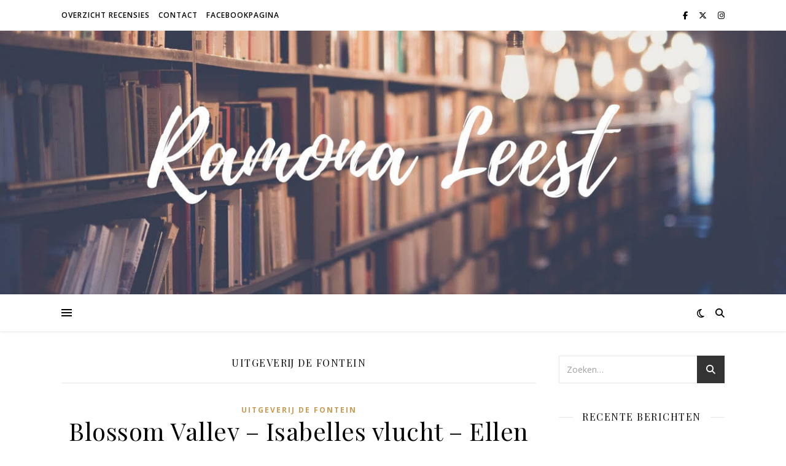

--- FILE ---
content_type: text/html; charset=UTF-8
request_url: https://ramonaleest.nl/category/uitgeverij-de-fontein/
body_size: 102667
content:
<!DOCTYPE html>
<html lang="nl-NL">
<head>
	<meta charset="UTF-8">
	<meta name="viewport" content="width=device-width, initial-scale=1.0" />
	<link rel="profile" href="https://gmpg.org/xfn/11">

<title>Uitgeverij de Fontein</title>
<meta name='robots' content='max-image-preview:large' />
<link rel='dns-prefetch' href='//stats.wp.com' />
<link rel='dns-prefetch' href='//fonts.googleapis.com' />
<link rel='preconnect' href='//c0.wp.com' />
<link rel="alternate" type="application/rss+xml" title=" &raquo; feed" href="https://ramonaleest.nl/feed/" />
<link rel="alternate" type="application/rss+xml" title=" &raquo; reacties feed" href="https://ramonaleest.nl/comments/feed/" />
<link rel="alternate" type="application/rss+xml" title=" &raquo; Uitgeverij de Fontein categorie feed" href="https://ramonaleest.nl/category/uitgeverij-de-fontein/feed/" />
<style id='wp-img-auto-sizes-contain-inline-css' type='text/css'>
img:is([sizes=auto i],[sizes^="auto," i]){contain-intrinsic-size:3000px 1500px}
/*# sourceURL=wp-img-auto-sizes-contain-inline-css */
</style>
<style id='wp-emoji-styles-inline-css' type='text/css'>

	img.wp-smiley, img.emoji {
		display: inline !important;
		border: none !important;
		box-shadow: none !important;
		height: 1em !important;
		width: 1em !important;
		margin: 0 0.07em !important;
		vertical-align: -0.1em !important;
		background: none !important;
		padding: 0 !important;
	}
/*# sourceURL=wp-emoji-styles-inline-css */
</style>
<link rel='stylesheet' id='wp-block-library-css' href='https://c0.wp.com/c/6.9/wp-includes/css/dist/block-library/style.min.css' type='text/css' media='all' />
<style id='classic-theme-styles-inline-css' type='text/css'>
/*! This file is auto-generated */
.wp-block-button__link{color:#fff;background-color:#32373c;border-radius:9999px;box-shadow:none;text-decoration:none;padding:calc(.667em + 2px) calc(1.333em + 2px);font-size:1.125em}.wp-block-file__button{background:#32373c;color:#fff;text-decoration:none}
/*# sourceURL=/wp-includes/css/classic-themes.min.css */
</style>
<link rel='stylesheet' id='mediaelement-css' href='https://c0.wp.com/c/6.9/wp-includes/js/mediaelement/mediaelementplayer-legacy.min.css' type='text/css' media='all' />
<link rel='stylesheet' id='wp-mediaelement-css' href='https://c0.wp.com/c/6.9/wp-includes/js/mediaelement/wp-mediaelement.min.css' type='text/css' media='all' />
<style id='jetpack-sharing-buttons-style-inline-css' type='text/css'>
.jetpack-sharing-buttons__services-list{display:flex;flex-direction:row;flex-wrap:wrap;gap:0;list-style-type:none;margin:5px;padding:0}.jetpack-sharing-buttons__services-list.has-small-icon-size{font-size:12px}.jetpack-sharing-buttons__services-list.has-normal-icon-size{font-size:16px}.jetpack-sharing-buttons__services-list.has-large-icon-size{font-size:24px}.jetpack-sharing-buttons__services-list.has-huge-icon-size{font-size:36px}@media print{.jetpack-sharing-buttons__services-list{display:none!important}}.editor-styles-wrapper .wp-block-jetpack-sharing-buttons{gap:0;padding-inline-start:0}ul.jetpack-sharing-buttons__services-list.has-background{padding:1.25em 2.375em}
/*# sourceURL=https://ramonaleest.nl/wp-content/plugins/jetpack/_inc/blocks/sharing-buttons/view.css */
</style>
<style id='global-styles-inline-css' type='text/css'>
:root{--wp--preset--aspect-ratio--square: 1;--wp--preset--aspect-ratio--4-3: 4/3;--wp--preset--aspect-ratio--3-4: 3/4;--wp--preset--aspect-ratio--3-2: 3/2;--wp--preset--aspect-ratio--2-3: 2/3;--wp--preset--aspect-ratio--16-9: 16/9;--wp--preset--aspect-ratio--9-16: 9/16;--wp--preset--color--black: #000000;--wp--preset--color--cyan-bluish-gray: #abb8c3;--wp--preset--color--white: #ffffff;--wp--preset--color--pale-pink: #f78da7;--wp--preset--color--vivid-red: #cf2e2e;--wp--preset--color--luminous-vivid-orange: #ff6900;--wp--preset--color--luminous-vivid-amber: #fcb900;--wp--preset--color--light-green-cyan: #7bdcb5;--wp--preset--color--vivid-green-cyan: #00d084;--wp--preset--color--pale-cyan-blue: #8ed1fc;--wp--preset--color--vivid-cyan-blue: #0693e3;--wp--preset--color--vivid-purple: #9b51e0;--wp--preset--gradient--vivid-cyan-blue-to-vivid-purple: linear-gradient(135deg,rgb(6,147,227) 0%,rgb(155,81,224) 100%);--wp--preset--gradient--light-green-cyan-to-vivid-green-cyan: linear-gradient(135deg,rgb(122,220,180) 0%,rgb(0,208,130) 100%);--wp--preset--gradient--luminous-vivid-amber-to-luminous-vivid-orange: linear-gradient(135deg,rgb(252,185,0) 0%,rgb(255,105,0) 100%);--wp--preset--gradient--luminous-vivid-orange-to-vivid-red: linear-gradient(135deg,rgb(255,105,0) 0%,rgb(207,46,46) 100%);--wp--preset--gradient--very-light-gray-to-cyan-bluish-gray: linear-gradient(135deg,rgb(238,238,238) 0%,rgb(169,184,195) 100%);--wp--preset--gradient--cool-to-warm-spectrum: linear-gradient(135deg,rgb(74,234,220) 0%,rgb(151,120,209) 20%,rgb(207,42,186) 40%,rgb(238,44,130) 60%,rgb(251,105,98) 80%,rgb(254,248,76) 100%);--wp--preset--gradient--blush-light-purple: linear-gradient(135deg,rgb(255,206,236) 0%,rgb(152,150,240) 100%);--wp--preset--gradient--blush-bordeaux: linear-gradient(135deg,rgb(254,205,165) 0%,rgb(254,45,45) 50%,rgb(107,0,62) 100%);--wp--preset--gradient--luminous-dusk: linear-gradient(135deg,rgb(255,203,112) 0%,rgb(199,81,192) 50%,rgb(65,88,208) 100%);--wp--preset--gradient--pale-ocean: linear-gradient(135deg,rgb(255,245,203) 0%,rgb(182,227,212) 50%,rgb(51,167,181) 100%);--wp--preset--gradient--electric-grass: linear-gradient(135deg,rgb(202,248,128) 0%,rgb(113,206,126) 100%);--wp--preset--gradient--midnight: linear-gradient(135deg,rgb(2,3,129) 0%,rgb(40,116,252) 100%);--wp--preset--font-size--small: 13px;--wp--preset--font-size--medium: 20px;--wp--preset--font-size--large: 36px;--wp--preset--font-size--x-large: 42px;--wp--preset--spacing--20: 0.44rem;--wp--preset--spacing--30: 0.67rem;--wp--preset--spacing--40: 1rem;--wp--preset--spacing--50: 1.5rem;--wp--preset--spacing--60: 2.25rem;--wp--preset--spacing--70: 3.38rem;--wp--preset--spacing--80: 5.06rem;--wp--preset--shadow--natural: 6px 6px 9px rgba(0, 0, 0, 0.2);--wp--preset--shadow--deep: 12px 12px 50px rgba(0, 0, 0, 0.4);--wp--preset--shadow--sharp: 6px 6px 0px rgba(0, 0, 0, 0.2);--wp--preset--shadow--outlined: 6px 6px 0px -3px rgb(255, 255, 255), 6px 6px rgb(0, 0, 0);--wp--preset--shadow--crisp: 6px 6px 0px rgb(0, 0, 0);}:root :where(.is-layout-flow) > :first-child{margin-block-start: 0;}:root :where(.is-layout-flow) > :last-child{margin-block-end: 0;}:root :where(.is-layout-flow) > *{margin-block-start: 24px;margin-block-end: 0;}:root :where(.is-layout-constrained) > :first-child{margin-block-start: 0;}:root :where(.is-layout-constrained) > :last-child{margin-block-end: 0;}:root :where(.is-layout-constrained) > *{margin-block-start: 24px;margin-block-end: 0;}:root :where(.is-layout-flex){gap: 24px;}:root :where(.is-layout-grid){gap: 24px;}body .is-layout-flex{display: flex;}.is-layout-flex{flex-wrap: wrap;align-items: center;}.is-layout-flex > :is(*, div){margin: 0;}body .is-layout-grid{display: grid;}.is-layout-grid > :is(*, div){margin: 0;}.has-black-color{color: var(--wp--preset--color--black) !important;}.has-cyan-bluish-gray-color{color: var(--wp--preset--color--cyan-bluish-gray) !important;}.has-white-color{color: var(--wp--preset--color--white) !important;}.has-pale-pink-color{color: var(--wp--preset--color--pale-pink) !important;}.has-vivid-red-color{color: var(--wp--preset--color--vivid-red) !important;}.has-luminous-vivid-orange-color{color: var(--wp--preset--color--luminous-vivid-orange) !important;}.has-luminous-vivid-amber-color{color: var(--wp--preset--color--luminous-vivid-amber) !important;}.has-light-green-cyan-color{color: var(--wp--preset--color--light-green-cyan) !important;}.has-vivid-green-cyan-color{color: var(--wp--preset--color--vivid-green-cyan) !important;}.has-pale-cyan-blue-color{color: var(--wp--preset--color--pale-cyan-blue) !important;}.has-vivid-cyan-blue-color{color: var(--wp--preset--color--vivid-cyan-blue) !important;}.has-vivid-purple-color{color: var(--wp--preset--color--vivid-purple) !important;}.has-black-background-color{background-color: var(--wp--preset--color--black) !important;}.has-cyan-bluish-gray-background-color{background-color: var(--wp--preset--color--cyan-bluish-gray) !important;}.has-white-background-color{background-color: var(--wp--preset--color--white) !important;}.has-pale-pink-background-color{background-color: var(--wp--preset--color--pale-pink) !important;}.has-vivid-red-background-color{background-color: var(--wp--preset--color--vivid-red) !important;}.has-luminous-vivid-orange-background-color{background-color: var(--wp--preset--color--luminous-vivid-orange) !important;}.has-luminous-vivid-amber-background-color{background-color: var(--wp--preset--color--luminous-vivid-amber) !important;}.has-light-green-cyan-background-color{background-color: var(--wp--preset--color--light-green-cyan) !important;}.has-vivid-green-cyan-background-color{background-color: var(--wp--preset--color--vivid-green-cyan) !important;}.has-pale-cyan-blue-background-color{background-color: var(--wp--preset--color--pale-cyan-blue) !important;}.has-vivid-cyan-blue-background-color{background-color: var(--wp--preset--color--vivid-cyan-blue) !important;}.has-vivid-purple-background-color{background-color: var(--wp--preset--color--vivid-purple) !important;}.has-black-border-color{border-color: var(--wp--preset--color--black) !important;}.has-cyan-bluish-gray-border-color{border-color: var(--wp--preset--color--cyan-bluish-gray) !important;}.has-white-border-color{border-color: var(--wp--preset--color--white) !important;}.has-pale-pink-border-color{border-color: var(--wp--preset--color--pale-pink) !important;}.has-vivid-red-border-color{border-color: var(--wp--preset--color--vivid-red) !important;}.has-luminous-vivid-orange-border-color{border-color: var(--wp--preset--color--luminous-vivid-orange) !important;}.has-luminous-vivid-amber-border-color{border-color: var(--wp--preset--color--luminous-vivid-amber) !important;}.has-light-green-cyan-border-color{border-color: var(--wp--preset--color--light-green-cyan) !important;}.has-vivid-green-cyan-border-color{border-color: var(--wp--preset--color--vivid-green-cyan) !important;}.has-pale-cyan-blue-border-color{border-color: var(--wp--preset--color--pale-cyan-blue) !important;}.has-vivid-cyan-blue-border-color{border-color: var(--wp--preset--color--vivid-cyan-blue) !important;}.has-vivid-purple-border-color{border-color: var(--wp--preset--color--vivid-purple) !important;}.has-vivid-cyan-blue-to-vivid-purple-gradient-background{background: var(--wp--preset--gradient--vivid-cyan-blue-to-vivid-purple) !important;}.has-light-green-cyan-to-vivid-green-cyan-gradient-background{background: var(--wp--preset--gradient--light-green-cyan-to-vivid-green-cyan) !important;}.has-luminous-vivid-amber-to-luminous-vivid-orange-gradient-background{background: var(--wp--preset--gradient--luminous-vivid-amber-to-luminous-vivid-orange) !important;}.has-luminous-vivid-orange-to-vivid-red-gradient-background{background: var(--wp--preset--gradient--luminous-vivid-orange-to-vivid-red) !important;}.has-very-light-gray-to-cyan-bluish-gray-gradient-background{background: var(--wp--preset--gradient--very-light-gray-to-cyan-bluish-gray) !important;}.has-cool-to-warm-spectrum-gradient-background{background: var(--wp--preset--gradient--cool-to-warm-spectrum) !important;}.has-blush-light-purple-gradient-background{background: var(--wp--preset--gradient--blush-light-purple) !important;}.has-blush-bordeaux-gradient-background{background: var(--wp--preset--gradient--blush-bordeaux) !important;}.has-luminous-dusk-gradient-background{background: var(--wp--preset--gradient--luminous-dusk) !important;}.has-pale-ocean-gradient-background{background: var(--wp--preset--gradient--pale-ocean) !important;}.has-electric-grass-gradient-background{background: var(--wp--preset--gradient--electric-grass) !important;}.has-midnight-gradient-background{background: var(--wp--preset--gradient--midnight) !important;}.has-small-font-size{font-size: var(--wp--preset--font-size--small) !important;}.has-medium-font-size{font-size: var(--wp--preset--font-size--medium) !important;}.has-large-font-size{font-size: var(--wp--preset--font-size--large) !important;}.has-x-large-font-size{font-size: var(--wp--preset--font-size--x-large) !important;}
:root :where(.wp-block-pullquote){font-size: 1.5em;line-height: 1.6;}
/*# sourceURL=global-styles-inline-css */
</style>
<link rel='stylesheet' id='ashe-style-css' href='https://ramonaleest.nl/wp-content/themes/ashe/style.css?ver=2.234' type='text/css' media='all' />
<link rel='stylesheet' id='fontawesome-css' href='https://ramonaleest.nl/wp-content/themes/ashe/assets/css/fontawesome.min.css?ver=6.5.1' type='text/css' media='all' />
<link rel='stylesheet' id='fontello-css' href='https://ramonaleest.nl/wp-content/themes/ashe/assets/css/fontello.css?ver=6.9' type='text/css' media='all' />
<link rel='stylesheet' id='slick-css' href='https://ramonaleest.nl/wp-content/themes/ashe/assets/css/slick.css?ver=6.9' type='text/css' media='all' />
<link rel='stylesheet' id='scrollbar-css' href='https://ramonaleest.nl/wp-content/themes/ashe/assets/css/perfect-scrollbar.css?ver=6.9' type='text/css' media='all' />
<link rel='stylesheet' id='ashe-responsive-css' href='https://ramonaleest.nl/wp-content/themes/ashe/assets/css/responsive.css?ver=1.9.7' type='text/css' media='all' />
<link rel='stylesheet' id='ashe-playfair-font-css' href='//fonts.googleapis.com/css?family=Playfair+Display%3A400%2C700&#038;ver=1.0.0' type='text/css' media='all' />
<link rel='stylesheet' id='ashe-opensans-font-css' href='//fonts.googleapis.com/css?family=Open+Sans%3A400italic%2C400%2C600italic%2C600%2C700italic%2C700&#038;ver=1.0.0' type='text/css' media='all' />
<script type="text/javascript" src="https://ramonaleest.nl/wp-content/plugins/strato-assistant/js/cookies.js?ver=6.9" id="strato-assistant-wp-cookies-js"></script>
<script type="text/javascript" src="https://c0.wp.com/c/6.9/wp-includes/js/jquery/jquery.min.js" id="jquery-core-js"></script>
<script type="text/javascript" src="https://c0.wp.com/c/6.9/wp-includes/js/jquery/jquery-migrate.min.js" id="jquery-migrate-js"></script>
<link rel="https://api.w.org/" href="https://ramonaleest.nl/wp-json/" /><link rel="alternate" title="JSON" type="application/json" href="https://ramonaleest.nl/wp-json/wp/v2/categories/660" /><link rel="EditURI" type="application/rsd+xml" title="RSD" href="https://ramonaleest.nl/xmlrpc.php?rsd" />
<meta name="generator" content="WordPress 6.9" />
	<style>img#wpstats{display:none}</style>
		<style id="ashe_dynamic_css">body {background-color: #ffffff;}#top-bar {background-color: #ffffff;}#top-bar a {color: #000000;}#top-bar a:hover,#top-bar li.current-menu-item > a,#top-bar li.current-menu-ancestor > a,#top-bar .sub-menu li.current-menu-item > a,#top-bar .sub-menu li.current-menu-ancestor> a {color: #ca9b52;}#top-menu .sub-menu,#top-menu .sub-menu a {background-color: #ffffff;border-color: rgba(0,0,0, 0.05);}@media screen and ( max-width: 979px ) {.top-bar-socials {float: none !important;}.top-bar-socials a {line-height: 40px !important;}}.header-logo a,.site-description {color: #ffffff;}.entry-header {background-color: #ffffff;}#main-nav {background-color: #ffffff;box-shadow: 0px 1px 5px rgba(0,0,0, 0.1);}#featured-links h6 {background-color: rgba(255,255,255, 0.85);color: #000000;}#main-nav a,#main-nav i,#main-nav #s {color: #000000;}.main-nav-sidebar span,.sidebar-alt-close-btn span {background-color: #000000;}#main-nav a:hover,#main-nav i:hover,#main-nav li.current-menu-item > a,#main-nav li.current-menu-ancestor > a,#main-nav .sub-menu li.current-menu-item > a,#main-nav .sub-menu li.current-menu-ancestor> a {color: #ca9b52;}.main-nav-sidebar:hover span {background-color: #ca9b52;}#main-menu .sub-menu,#main-menu .sub-menu a {background-color: #ffffff;border-color: rgba(0,0,0, 0.05);}#main-nav #s {background-color: #ffffff;}#main-nav #s::-webkit-input-placeholder { /* Chrome/Opera/Safari */color: rgba(0,0,0, 0.7);}#main-nav #s::-moz-placeholder { /* Firefox 19+ */color: rgba(0,0,0, 0.7);}#main-nav #s:-ms-input-placeholder { /* IE 10+ */color: rgba(0,0,0, 0.7);}#main-nav #s:-moz-placeholder { /* Firefox 18- */color: rgba(0,0,0, 0.7);}/* Background */.sidebar-alt,#featured-links,.main-content,.featured-slider-area,.page-content select,.page-content input,.page-content textarea {background-color: #ffffff;}/* Text */.page-content,.page-content select,.page-content input,.page-content textarea,.page-content .post-author a,.page-content .ashe-widget a,.page-content .comment-author {color: #464646;}/* Title */.page-content h1,.page-content h2,.page-content h3,.page-content h4,.page-content h5,.page-content h6,.page-content .post-title a,.page-content .author-description h4 a,.page-content .related-posts h4 a,.page-content .blog-pagination .previous-page a,.page-content .blog-pagination .next-page a,blockquote,.page-content .post-share a {color: #030303;}.page-content .post-title a:hover {color: rgba(3,3,3, 0.75);}/* Meta */.page-content .post-date,.page-content .post-comments,.page-content .post-author,.page-content [data-layout*="list"] .post-author a,.page-content .related-post-date,.page-content .comment-meta a,.page-content .author-share a,.page-content .post-tags a,.page-content .tagcloud a,.widget_categories li,.widget_archive li,.ahse-subscribe-box p,.rpwwt-post-author,.rpwwt-post-categories,.rpwwt-post-date,.rpwwt-post-comments-number {color: #a1a1a1;}.page-content input::-webkit-input-placeholder { /* Chrome/Opera/Safari */color: #a1a1a1;}.page-content input::-moz-placeholder { /* Firefox 19+ */color: #a1a1a1;}.page-content input:-ms-input-placeholder { /* IE 10+ */color: #a1a1a1;}.page-content input:-moz-placeholder { /* Firefox 18- */color: #a1a1a1;}/* Accent */a,.post-categories,.page-content .ashe-widget.widget_text a {color: #ca9b52;}/* Disable TMP.page-content .elementor a,.page-content .elementor a:hover {color: inherit;}*/.ps-container > .ps-scrollbar-y-rail > .ps-scrollbar-y {background: #ca9b52;}a:not(.header-logo-a):hover {color: rgba(202,155,82, 0.8);}blockquote {border-color: #ca9b52;}/* Selection */::-moz-selection {color: #ffffff;background: #ca9b52;}::selection {color: #ffffff;background: #ca9b52;}/* Border */.page-content .post-footer,[data-layout*="list"] .blog-grid > li,.page-content .author-description,.page-content .related-posts,.page-content .entry-comments,.page-content .ashe-widget li,.page-content #wp-calendar,.page-content #wp-calendar caption,.page-content #wp-calendar tbody td,.page-content .widget_nav_menu li a,.page-content .tagcloud a,.page-content select,.page-content input,.page-content textarea,.widget-title h2:before,.widget-title h2:after,.post-tags a,.gallery-caption,.wp-caption-text,table tr,table th,table td,pre,.category-description {border-color: #e8e8e8;}hr {background-color: #e8e8e8;}/* Buttons */.widget_search i,.widget_search #searchsubmit,.wp-block-search button,.single-navigation i,.page-content .submit,.page-content .blog-pagination.numeric a,.page-content .blog-pagination.load-more a,.page-content .ashe-subscribe-box input[type="submit"],.page-content .widget_wysija input[type="submit"],.page-content .post-password-form input[type="submit"],.page-content .wpcf7 [type="submit"] {color: #ffffff;background-color: #333333;}.single-navigation i:hover,.page-content .submit:hover,.ashe-boxed-style .page-content .submit:hover,.page-content .blog-pagination.numeric a:hover,.ashe-boxed-style .page-content .blog-pagination.numeric a:hover,.page-content .blog-pagination.numeric span,.page-content .blog-pagination.load-more a:hover,.page-content .ashe-subscribe-box input[type="submit"]:hover,.page-content .widget_wysija input[type="submit"]:hover,.page-content .post-password-form input[type="submit"]:hover,.page-content .wpcf7 [type="submit"]:hover {color: #ffffff;background-color: #ca9b52;}/* Image Overlay */.image-overlay,#infscr-loading,.page-content h4.image-overlay {color: #ffffff;background-color: rgba(73,73,73, 0.3);}.image-overlay a,.post-slider .prev-arrow,.post-slider .next-arrow,.page-content .image-overlay a,#featured-slider .slick-arrow,#featured-slider .slider-dots {color: #ffffff;}.slide-caption {background: rgba(255,255,255, 0.95);}#featured-slider .slick-active {background: #ffffff;}#page-footer,#page-footer select,#page-footer input,#page-footer textarea {background-color: #f6f6f6;color: #333333;}#page-footer,#page-footer a,#page-footer select,#page-footer input,#page-footer textarea {color: #333333;}#page-footer #s::-webkit-input-placeholder { /* Chrome/Opera/Safari */color: #333333;}#page-footer #s::-moz-placeholder { /* Firefox 19+ */color: #333333;}#page-footer #s:-ms-input-placeholder { /* IE 10+ */color: #333333;}#page-footer #s:-moz-placeholder { /* Firefox 18- */color: #333333;}/* Title */#page-footer h1,#page-footer h2,#page-footer h3,#page-footer h4,#page-footer h5,#page-footer h6 {color: #111111;}#page-footer a:hover {color: #ca9b52;}/* Border */#page-footer a,#page-footer .ashe-widget li,#page-footer #wp-calendar,#page-footer #wp-calendar caption,#page-footer #wp-calendar tbody td,#page-footer .widget_nav_menu li a,#page-footer select,#page-footer input,#page-footer textarea,#page-footer .widget-title h2:before,#page-footer .widget-title h2:after,.footer-widgets {border-color: #e0dbdb;}#page-footer hr {background-color: #e0dbdb;}.ashe-preloader-wrap {background-color: #ffffff;}@media screen and ( max-width: 768px ) {#featured-links {display: none;}}@media screen and ( max-width: 640px ) {.related-posts {display: none;}}.header-logo a {font-family: 'Open Sans';}#top-menu li a {font-family: 'Open Sans';}#main-menu li a {font-family: 'Open Sans';}#mobile-menu li,.mobile-menu-btn a {font-family: 'Open Sans';}#top-menu li a,#main-menu li a,#mobile-menu li,.mobile-menu-btn a {text-transform: uppercase;}.boxed-wrapper {max-width: 1160px;}.sidebar-alt {max-width: 340px;left: -340px; padding: 85px 35px 0px;}.sidebar-left,.sidebar-right {width: 307px;}.main-container {width: calc(100% - 307px);width: -webkit-calc(100% - 307px);}#top-bar > div,#main-nav > div,#featured-links,.main-content,.page-footer-inner,.featured-slider-area.boxed-wrapper {padding-left: 40px;padding-right: 40px;}#top-menu {float: left;}.top-bar-socials {float: right;}.entry-header {height: 500px;background-image:url(https://ramonaleest.nl/wp-content/uploads/2021/01/cropped-header-2-website.jpg);background-size: cover;}.entry-header {background-position: center center;}.logo-img {max-width: 500px;}.mini-logo a {max-width: 70px;}#main-nav {text-align: center;}.main-nav-sidebar {position: absolute;top: 0px;left: 40px;z-index: 1;}.main-nav-icons {position: absolute;top: 0px;right: 40px;z-index: 2;}.mini-logo {position: absolute;left: auto;top: 0;}.main-nav-sidebar ~ .mini-logo {margin-left: 30px;}#featured-links .featured-link {margin-right: 20px;}#featured-links .featured-link:last-of-type {margin-right: 0;}#featured-links .featured-link {width: calc( (100% - -20px) / 0 - 1px);width: -webkit-calc( (100% - -20px) / 0- 1px);}.featured-link:nth-child(1) .cv-inner {display: none;}.featured-link:nth-child(2) .cv-inner {display: none;}.featured-link:nth-child(3) .cv-inner {display: none;}.blog-grid > li {width: 100%;margin-bottom: 30px;}.sidebar-right {padding-left: 37px;}.footer-widgets > .ashe-widget {width: 30%;margin-right: 5%;}.footer-widgets > .ashe-widget:nth-child(3n+3) {margin-right: 0;}.footer-widgets > .ashe-widget:nth-child(3n+4) {clear: both;}.copyright-info {float: right;}.footer-socials {float: left;}.woocommerce div.product .stock,.woocommerce div.product p.price,.woocommerce div.product span.price,.woocommerce ul.products li.product .price,.woocommerce-Reviews .woocommerce-review__author,.woocommerce form .form-row .required,.woocommerce form .form-row.woocommerce-invalid label,.woocommerce .page-content div.product .woocommerce-tabs ul.tabs li a {color: #464646;}.woocommerce a.remove:hover {color: #464646 !important;}.woocommerce a.remove,.woocommerce .product_meta,.page-content .woocommerce-breadcrumb,.page-content .woocommerce-review-link,.page-content .woocommerce-breadcrumb a,.page-content .woocommerce-MyAccount-navigation-link a,.woocommerce .woocommerce-info:before,.woocommerce .page-content .woocommerce-result-count,.woocommerce-page .page-content .woocommerce-result-count,.woocommerce-Reviews .woocommerce-review__published-date,.woocommerce .product_list_widget .quantity,.woocommerce .widget_products .amount,.woocommerce .widget_price_filter .price_slider_amount,.woocommerce .widget_recently_viewed_products .amount,.woocommerce .widget_top_rated_products .amount,.woocommerce .widget_recent_reviews .reviewer {color: #a1a1a1;}.woocommerce a.remove {color: #a1a1a1 !important;}p.demo_store,.woocommerce-store-notice,.woocommerce span.onsale { background-color: #ca9b52;}.woocommerce .star-rating::before,.woocommerce .star-rating span::before,.woocommerce .page-content ul.products li.product .button,.page-content .woocommerce ul.products li.product .button,.page-content .woocommerce-MyAccount-navigation-link.is-active a,.page-content .woocommerce-MyAccount-navigation-link a:hover { color: #ca9b52;}.woocommerce form.login,.woocommerce form.register,.woocommerce-account fieldset,.woocommerce form.checkout_coupon,.woocommerce .woocommerce-info,.woocommerce .woocommerce-error,.woocommerce .woocommerce-message,.woocommerce .widget_shopping_cart .total,.woocommerce.widget_shopping_cart .total,.woocommerce-Reviews .comment_container,.woocommerce-cart #payment ul.payment_methods,#add_payment_method #payment ul.payment_methods,.woocommerce-checkout #payment ul.payment_methods,.woocommerce div.product .woocommerce-tabs ul.tabs::before,.woocommerce div.product .woocommerce-tabs ul.tabs::after,.woocommerce div.product .woocommerce-tabs ul.tabs li,.woocommerce .woocommerce-MyAccount-navigation-link,.select2-container--default .select2-selection--single {border-color: #e8e8e8;}.woocommerce-cart #payment,#add_payment_method #payment,.woocommerce-checkout #payment,.woocommerce .woocommerce-info,.woocommerce .woocommerce-error,.woocommerce .woocommerce-message,.woocommerce div.product .woocommerce-tabs ul.tabs li {background-color: rgba(232,232,232, 0.3);}.woocommerce-cart #payment div.payment_box::before,#add_payment_method #payment div.payment_box::before,.woocommerce-checkout #payment div.payment_box::before {border-color: rgba(232,232,232, 0.5);}.woocommerce-cart #payment div.payment_box,#add_payment_method #payment div.payment_box,.woocommerce-checkout #payment div.payment_box {background-color: rgba(232,232,232, 0.5);}.page-content .woocommerce input.button,.page-content .woocommerce a.button,.page-content .woocommerce a.button.alt,.page-content .woocommerce button.button.alt,.page-content .woocommerce input.button.alt,.page-content .woocommerce #respond input#submit.alt,.woocommerce .page-content .widget_product_search input[type="submit"],.woocommerce .page-content .woocommerce-message .button,.woocommerce .page-content a.button.alt,.woocommerce .page-content button.button.alt,.woocommerce .page-content #respond input#submit,.woocommerce .page-content .widget_price_filter .button,.woocommerce .page-content .woocommerce-message .button,.woocommerce-page .page-content .woocommerce-message .button,.woocommerce .page-content nav.woocommerce-pagination ul li a,.woocommerce .page-content nav.woocommerce-pagination ul li span {color: #ffffff;background-color: #333333;}.page-content .woocommerce input.button:hover,.page-content .woocommerce a.button:hover,.page-content .woocommerce a.button.alt:hover,.ashe-boxed-style .page-content .woocommerce a.button.alt:hover,.page-content .woocommerce button.button.alt:hover,.page-content .woocommerce input.button.alt:hover,.page-content .woocommerce #respond input#submit.alt:hover,.woocommerce .page-content .woocommerce-message .button:hover,.woocommerce .page-content a.button.alt:hover,.woocommerce .page-content button.button.alt:hover,.ashe-boxed-style.woocommerce .page-content button.button.alt:hover,.ashe-boxed-style.woocommerce .page-content #respond input#submit:hover,.woocommerce .page-content #respond input#submit:hover,.woocommerce .page-content .widget_price_filter .button:hover,.woocommerce .page-content .woocommerce-message .button:hover,.woocommerce-page .page-content .woocommerce-message .button:hover,.woocommerce .page-content nav.woocommerce-pagination ul li a:hover,.woocommerce .page-content nav.woocommerce-pagination ul li span.current {color: #ffffff;background-color: #ca9b52;}.woocommerce .page-content nav.woocommerce-pagination ul li a.prev,.woocommerce .page-content nav.woocommerce-pagination ul li a.next {color: #333333;}.woocommerce .page-content nav.woocommerce-pagination ul li a.prev:hover,.woocommerce .page-content nav.woocommerce-pagination ul li a.next:hover {color: #ca9b52;}.woocommerce .page-content nav.woocommerce-pagination ul li a.prev:after,.woocommerce .page-content nav.woocommerce-pagination ul li a.next:after {color: #ffffff;}.woocommerce .page-content nav.woocommerce-pagination ul li a.prev:hover:after,.woocommerce .page-content nav.woocommerce-pagination ul li a.next:hover:after {color: #ffffff;}.cssload-cube{background-color:#333333;width:9px;height:9px;position:absolute;margin:auto;animation:cssload-cubemove 2s infinite ease-in-out;-o-animation:cssload-cubemove 2s infinite ease-in-out;-ms-animation:cssload-cubemove 2s infinite ease-in-out;-webkit-animation:cssload-cubemove 2s infinite ease-in-out;-moz-animation:cssload-cubemove 2s infinite ease-in-out}.cssload-cube1{left:13px;top:0;animation-delay:.1s;-o-animation-delay:.1s;-ms-animation-delay:.1s;-webkit-animation-delay:.1s;-moz-animation-delay:.1s}.cssload-cube2{left:25px;top:0;animation-delay:.2s;-o-animation-delay:.2s;-ms-animation-delay:.2s;-webkit-animation-delay:.2s;-moz-animation-delay:.2s}.cssload-cube3{left:38px;top:0;animation-delay:.3s;-o-animation-delay:.3s;-ms-animation-delay:.3s;-webkit-animation-delay:.3s;-moz-animation-delay:.3s}.cssload-cube4{left:0;top:13px;animation-delay:.1s;-o-animation-delay:.1s;-ms-animation-delay:.1s;-webkit-animation-delay:.1s;-moz-animation-delay:.1s}.cssload-cube5{left:13px;top:13px;animation-delay:.2s;-o-animation-delay:.2s;-ms-animation-delay:.2s;-webkit-animation-delay:.2s;-moz-animation-delay:.2s}.cssload-cube6{left:25px;top:13px;animation-delay:.3s;-o-animation-delay:.3s;-ms-animation-delay:.3s;-webkit-animation-delay:.3s;-moz-animation-delay:.3s}.cssload-cube7{left:38px;top:13px;animation-delay:.4s;-o-animation-delay:.4s;-ms-animation-delay:.4s;-webkit-animation-delay:.4s;-moz-animation-delay:.4s}.cssload-cube8{left:0;top:25px;animation-delay:.2s;-o-animation-delay:.2s;-ms-animation-delay:.2s;-webkit-animation-delay:.2s;-moz-animation-delay:.2s}.cssload-cube9{left:13px;top:25px;animation-delay:.3s;-o-animation-delay:.3s;-ms-animation-delay:.3s;-webkit-animation-delay:.3s;-moz-animation-delay:.3s}.cssload-cube10{left:25px;top:25px;animation-delay:.4s;-o-animation-delay:.4s;-ms-animation-delay:.4s;-webkit-animation-delay:.4s;-moz-animation-delay:.4s}.cssload-cube11{left:38px;top:25px;animation-delay:.5s;-o-animation-delay:.5s;-ms-animation-delay:.5s;-webkit-animation-delay:.5s;-moz-animation-delay:.5s}.cssload-cube12{left:0;top:38px;animation-delay:.3s;-o-animation-delay:.3s;-ms-animation-delay:.3s;-webkit-animation-delay:.3s;-moz-animation-delay:.3s}.cssload-cube13{left:13px;top:38px;animation-delay:.4s;-o-animation-delay:.4s;-ms-animation-delay:.4s;-webkit-animation-delay:.4s;-moz-animation-delay:.4s}.cssload-cube14{left:25px;top:38px;animation-delay:.5s;-o-animation-delay:.5s;-ms-animation-delay:.5s;-webkit-animation-delay:.5s;-moz-animation-delay:.5s}.cssload-cube15{left:38px;top:38px;animation-delay:.6s;-o-animation-delay:.6s;-ms-animation-delay:.6s;-webkit-animation-delay:.6s;-moz-animation-delay:.6s}.cssload-spinner{margin:auto;width:49px;height:49px;position:relative}@keyframes cssload-cubemove{35%{transform:scale(0.005)}50%{transform:scale(1.7)}65%{transform:scale(0.005)}}@-o-keyframes cssload-cubemove{35%{-o-transform:scale(0.005)}50%{-o-transform:scale(1.7)}65%{-o-transform:scale(0.005)}}@-ms-keyframes cssload-cubemove{35%{-ms-transform:scale(0.005)}50%{-ms-transform:scale(1.7)}65%{-ms-transform:scale(0.005)}}@-webkit-keyframes cssload-cubemove{35%{-webkit-transform:scale(0.005)}50%{-webkit-transform:scale(1.7)}65%{-webkit-transform:scale(0.005)}}@-moz-keyframes cssload-cubemove{35%{-moz-transform:scale(0.005)}50%{-moz-transform:scale(1.7)}65%{-moz-transform:scale(0.005)}}</style><style id="ashe_theme_styles"></style><meta name="generator" content="Elementor 3.34.2; features: additional_custom_breakpoints; settings: css_print_method-external, google_font-enabled, font_display-auto">
			<style>
				.e-con.e-parent:nth-of-type(n+4):not(.e-lazyloaded):not(.e-no-lazyload),
				.e-con.e-parent:nth-of-type(n+4):not(.e-lazyloaded):not(.e-no-lazyload) * {
					background-image: none !important;
				}
				@media screen and (max-height: 1024px) {
					.e-con.e-parent:nth-of-type(n+3):not(.e-lazyloaded):not(.e-no-lazyload),
					.e-con.e-parent:nth-of-type(n+3):not(.e-lazyloaded):not(.e-no-lazyload) * {
						background-image: none !important;
					}
				}
				@media screen and (max-height: 640px) {
					.e-con.e-parent:nth-of-type(n+2):not(.e-lazyloaded):not(.e-no-lazyload),
					.e-con.e-parent:nth-of-type(n+2):not(.e-lazyloaded):not(.e-no-lazyload) * {
						background-image: none !important;
					}
				}
			</style>
			</head>

<body class="archive category category-uitgeverij-de-fontein category-660 wp-embed-responsive wp-theme-ashe elementor-default elementor-kit-3474">
	
	<!-- Preloader -->
	
	<!-- Page Wrapper -->
	<div id="page-wrap">

		<!-- Boxed Wrapper -->
		<div id="page-header" >

		
<div id="top-bar" class="clear-fix">
	<div class="boxed-wrapper">
		
		
		<div class="top-bar-socials">

			
			<a href="https://www.facebook.com/ramonaleest" target="_blank">
				<i class="fa-brands fa-facebook-f"></i>
			</a>
			
							<a href="https://twitter.com/ramonaleest" target="_blank">
					<i class="fa-brands fa-x-twitter"></i>
				</a>
			
							<a href="https://www.instagram.com/ramonaleest/" target="_blank">
					<i class="fa-brands fa-instagram"></i>
				</a>
			
			
		</div>

	<nav class="top-menu-container"><ul id="top-menu" class=""><li id="menu-item-1091" class="menu-item menu-item-type-post_type menu-item-object-page menu-item-1091"><a href="https://ramonaleest.nl/overzicht-recensie-exemplaren/">Overzicht recensies</a></li>
<li id="menu-item-1090" class="menu-item menu-item-type-post_type menu-item-object-page menu-item-1090"><a href="https://ramonaleest.nl/contact/">Contact</a></li>
<li id="menu-item-162" class="menu-item menu-item-type-custom menu-item-object-custom menu-item-162"><a href="https://www.facebook.com/ramonaleest/">Facebookpagina</a></li>
</ul></nav>
	</div>
</div><!-- #top-bar -->


	<div class="entry-header">
		<div class="cv-outer">
		<div class="cv-inner">
			<div class="header-logo">
				
									
										<a href="https://ramonaleest.nl/" class="header-logo-a"></a>
					
								
				<p class="site-description"></p>
				
			</div>
		</div>
		</div>
	</div>


<div id="main-nav" class="clear-fix">

	<div class="boxed-wrapper">	
		
		<!-- Alt Sidebar Icon -->
				<div class="main-nav-sidebar">
			<div>
				<span></span>
				<span></span>
				<span></span>
			</div>
		</div>
		
		<!-- Mini Logo -->
		
		<!-- Icons -->
		<div class="main-nav-icons">
							<div class="dark-mode-switcher">
					<i class="fa-regular fa-moon" aria-hidden="true"></i>

									</div>
			
						<div class="main-nav-search">
				<i class="fa-solid fa-magnifying-glass"></i>
				<i class="fa-solid fa-xmark"></i>
				<form role="search" method="get" id="searchform" class="clear-fix" action="https://ramonaleest.nl/"><input type="search" name="s" id="s" placeholder="Zoeken…" data-placeholder="Type dan druk op enter..." value="" /><i class="fa-solid fa-magnifying-glass"></i><input type="submit" id="searchsubmit" value="st" /></form>			</div>
					</div>

		
		<!-- Mobile Menu Button -->
		<span class="mobile-menu-btn">
			<i class="fa-solid fa-chevron-down"></i>		</span>

		
	</div>

</div><!-- #main-nav -->

		</div><!-- .boxed-wrapper -->

		<!-- Page Content -->
		<div class="page-content">

			
			
<div class="sidebar-alt-wrap">
	<div class="sidebar-alt-close image-overlay"></div>
	<aside class="sidebar-alt">

		<div class="sidebar-alt-close-btn">
			<span></span>
			<span></span>
		</div>

		<div ="ashe-widget"><p>Geen widgets gevonden in de alternatieve zijbalk!</p></div>		
	</aside>
</div>
<div class="main-content clear-fix boxed-wrapper" data-layout="col1-rsidebar" data-sidebar-sticky="1">
	
	<!-- Main Container -->
<div class="main-container">
	
	
<div class="category-description">  

	<h4>Uitgeverij de Fontein</h4>

	
</div><ul class="blog-grid"><li>			<article id="post-5184" class="blog-post post-5184 post type-post status-publish format-standard hentry category-uitgeverij-de-fontein tag-blossom-valley tag-ellen-rink tag-feelgood tag-isabelles-vlucht tag-roman tag-uitgeverij-de-fontein">
				
				<div class="post-media">
					<a href="https://ramonaleest.nl/uitgeverij-de-fontein/blossom-valley-isabelles-vlucht-ellen-rink/"></a>
									</div>

				<header class="post-header">

			 		<div class="post-categories"><a href="https://ramonaleest.nl/category/uitgeverij-de-fontein/" rel="category tag">Uitgeverij de Fontein</a> </div>
										<h2 class="post-title">
						<a href="https://ramonaleest.nl/uitgeverij-de-fontein/blossom-valley-isabelles-vlucht-ellen-rink/">Blossom Valley &#8211; Isabelles vlucht &#8211; Ellen Rink</a>
					</h2>
					
										<div class="post-meta clear-fix">

													<span class="post-date">29 augustus 2025</span>
												
						<span class="meta-sep">/</span>
						
						
					</div>
					
				</header>

				
				<div class="post-content">
					<p>Ik wil Uitgeverij De Fontein bedanken voor het recensie-exemplaar. Gegevens van dit boek: Titel: Isabelles vluchtAuteur: Ellen RinkUitgever: De FonteinAantal pagina´s: 348ISBN: 9789026178818 Korte samenvatting: De tweeling Guus en Isabelle heeft een lastige jeugd achter de rug. In hun volwassen leven lopen ze nog altijd tegen de traumas van hun kinderjaren aan. Guus is gescheiden en vindt het moeilijk om de juiste baan te vinden, Isabelle zit vast in een ingewikkelde relatie en een stressvol beroep.Dan wint Guus een enorme geldprijs. De enige die hij laat delen in zijn prijs is Isabelle. De droom van Guus voert hen naar het prachtige westen van Canada. Hier genieten ze niet alleen van&hellip;</p>				</div>

				
				<div class="read-more">
					<a href="https://ramonaleest.nl/uitgeverij-de-fontein/blossom-valley-isabelles-vlucht-ellen-rink/">lees meer</a>
				</div>
				
				<footer class="post-footer">

										<span class="post-author">
						<a href="https://ramonaleest.nl/author/admin/">
							<img alt='' src='https://secure.gravatar.com/avatar/142cf5155582bdf3d03c7c27913d8375d87dcc0ca813d7d49817bc91f0bd586c?s=30&#038;d=mm&#038;r=g' srcset='https://secure.gravatar.com/avatar/142cf5155582bdf3d03c7c27913d8375d87dcc0ca813d7d49817bc91f0bd586c?s=60&#038;d=mm&#038;r=g 2x' class='avatar avatar-30 photo' height='30' width='30' decoding='async'/>						</a>
						<a href="https://ramonaleest.nl/author/admin/" title="Berichten van Ramona" rel="author">Ramona</a>	
					</span>
					
					<a href="https://ramonaleest.nl/uitgeverij-de-fontein/blossom-valley-isabelles-vlucht-ellen-rink/#respond" class="post-comments" >0 reacties</a>					
				</footer>

				<!-- Related Posts -->
				
			<div class="related-posts">
				<h3>Dit vind je misschien ook leuk</h3>

				
					<section>
						<a href="https://ramonaleest.nl/de-fontein/kater-margje-woodrow/"><img width="500" height="330" src="https://ramonaleest.nl/wp-content/uploads/2023/08/kater-500x330.jpg" class="attachment-ashe-grid-thumbnail size-ashe-grid-thumbnail wp-post-image" alt="" decoding="async" /></a>
						<h4><a href="https://ramonaleest.nl/de-fontein/kater-margje-woodrow/">Kater &#8211; Margje Woodrow</a></h4>
						<span class="related-post-date">2 september 2023</span>
					</section>

				
					<section>
						<a href="https://ramonaleest.nl/uitgeverij-de-fontein/rodrigo-de-ruige-en-hummel-zijn-hulpje-michael-ende-wieland-freund/"><img width="500" height="330" src="https://ramonaleest.nl/wp-content/uploads/2021/10/Rodrigo-de-Ruige-website-500x330.jpg" class="attachment-ashe-grid-thumbnail size-ashe-grid-thumbnail wp-post-image" alt="" decoding="async" /></a>
						<h4><a href="https://ramonaleest.nl/uitgeverij-de-fontein/rodrigo-de-ruige-en-hummel-zijn-hulpje-michael-ende-wieland-freund/">Rodrigo de Ruige en Hummel zijn hulpje &#8211; Michael Ende &#038; Wieland Freund</a></h4>
						<span class="related-post-date">30 oktober 2021</span>
					</section>

				
					<section>
						<a href="https://ramonaleest.nl/de-fontein/genant-kate-weston/"><img width="500" height="330" src="https://ramonaleest.nl/wp-content/uploads/2023/02/Genant-website--500x330.jpg" class="attachment-ashe-grid-thumbnail size-ashe-grid-thumbnail wp-post-image" alt="" decoding="async" /></a>
						<h4><a href="https://ramonaleest.nl/de-fontein/genant-kate-weston/">Gênant &#8211; Kate Weston</a></h4>
						<span class="related-post-date">9 februari 2023</span>
					</section>

				
				<div class="clear-fix"></div>
			</div>

			
			</article>
		
			</li><li>			<article id="post-4980" class="blog-post post-4980 post type-post status-publish format-standard hentry category-de-fontein category-uitgeverij-de-fontein tag-de-fontein tag-florida-crime tag-thriller tag-verdwenen tag-willow-rose">
				
				<div class="post-media">
					<a href="https://ramonaleest.nl/de-fontein/florida-crime-1-verdwenen-willow-rose/"></a>
									</div>

				<header class="post-header">

			 		<div class="post-categories"><a href="https://ramonaleest.nl/category/de-fontein/" rel="category tag">De Fontein</a>,&nbsp;&nbsp;<a href="https://ramonaleest.nl/category/uitgeverij-de-fontein/" rel="category tag">Uitgeverij de Fontein</a> </div>
										<h2 class="post-title">
						<a href="https://ramonaleest.nl/de-fontein/florida-crime-1-verdwenen-willow-rose/">Florida Crime 1 &#8211; Verdwenen &#8211; Willow Rose</a>
					</h2>
					
										<div class="post-meta clear-fix">

													<span class="post-date">12 maart 2025</span>
												
						<span class="meta-sep">/</span>
						
						
					</div>
					
				</header>

				
				<div class="post-content">
					<p>Van Uitgeverij De Fontein kreeg ik dit recensie-exemplaar. Ik wil de uitgeverij hiervoor bedanken. Samen met de leden van De Thrillerleesclub Parkstad hebben we dit verhaal gelezen en besproken. Gegevens van dit boek: Titel: Verdwenen Auteur: Willow Rose Uitgever: De Fontein Aantal pagina´s: 304ISBN: 9789026173646 Korte samenvatting: Rechercheur Billie Ann Wilde is na een slepende ziekte eindelijk weer aan het werk. Ze wordt op een zaak gezet van een vrouw die haar dochtertje als vermist heeft opgegeven. Maar wanneer ze onderzoek doet in het huis van de vrouw, is daar geen speelgoed, geen kinderkleding of iets anders te vinden dat erop wijst dat er een kind zou wonen. Het is&hellip;</p>				</div>

				
				<div class="read-more">
					<a href="https://ramonaleest.nl/de-fontein/florida-crime-1-verdwenen-willow-rose/">lees meer</a>
				</div>
				
				<footer class="post-footer">

										<span class="post-author">
						<a href="https://ramonaleest.nl/author/admin/">
							<img alt='' src='https://secure.gravatar.com/avatar/142cf5155582bdf3d03c7c27913d8375d87dcc0ca813d7d49817bc91f0bd586c?s=30&#038;d=mm&#038;r=g' srcset='https://secure.gravatar.com/avatar/142cf5155582bdf3d03c7c27913d8375d87dcc0ca813d7d49817bc91f0bd586c?s=60&#038;d=mm&#038;r=g 2x' class='avatar avatar-30 photo' height='30' width='30' decoding='async'/>						</a>
						<a href="https://ramonaleest.nl/author/admin/" title="Berichten van Ramona" rel="author">Ramona</a>	
					</span>
					
					<a href="https://ramonaleest.nl/de-fontein/florida-crime-1-verdwenen-willow-rose/#respond" class="post-comments" >0 reacties</a>					
				</footer>

				<!-- Related Posts -->
				
			<div class="related-posts">
				<h3>Dit vind je misschien ook leuk</h3>

				
					<section>
						<a href="https://ramonaleest.nl/de-fontein/niemand-behalve-jij-anica-mrose-rissi/"><img width="500" height="330" src="https://ramonaleest.nl/wp-content/uploads/2021/02/Niemand-behalve-jij-website-500x330.jpg" class="attachment-ashe-grid-thumbnail size-ashe-grid-thumbnail wp-post-image" alt="" decoding="async" /></a>
						<h4><a href="https://ramonaleest.nl/de-fontein/niemand-behalve-jij-anica-mrose-rissi/">Niemand behalve jij &#8211; Anica Mrose Rissi</a></h4>
						<span class="related-post-date">28 februari 2021</span>
					</section>

				
					<section>
						<a href="https://ramonaleest.nl/de-fontein/het-stockholmsyndroom-ellen-lina/"><img width="500" height="330" src="https://ramonaleest.nl/wp-content/uploads/2023/10/het-stockholmsyndroom-website--500x330.jpg" class="attachment-ashe-grid-thumbnail size-ashe-grid-thumbnail wp-post-image" alt="" decoding="async" /></a>
						<h4><a href="https://ramonaleest.nl/de-fontein/het-stockholmsyndroom-ellen-lina/">Het stockholmsyndroom &#8211; Ellen Lina</a></h4>
						<span class="related-post-date">2 november 2023</span>
					</section>

				
					<section>
						<a href="https://ramonaleest.nl/de-fontein/exit-mel-wallis-de-vries/"><img width="500" height="330" src="https://ramonaleest.nl/wp-content/uploads/2023/02/exit-website-500x330.jpg" class="attachment-ashe-grid-thumbnail size-ashe-grid-thumbnail wp-post-image" alt="" decoding="async" /></a>
						<h4><a href="https://ramonaleest.nl/de-fontein/exit-mel-wallis-de-vries/">Exit &#8211; Mel Wallis de Vries</a></h4>
						<span class="related-post-date">25 februari 2023</span>
					</section>

				
				<div class="clear-fix"></div>
			</div>

			
			</article>
		
			</li><li>			<article id="post-4935" class="blog-post post-4935 post type-post status-publish format-standard hentry category-uitgeverij-de-fontein tag-cosy-crime tag-de-cocktailparty tag-de-moordwijven tag-uitgeverij-de-fontein">
				
				<div class="post-media">
					<a href="https://ramonaleest.nl/uitgeverij-de-fontein/de-cocktailparty-de-moordwijven/"></a>
									</div>

				<header class="post-header">

			 		<div class="post-categories"><a href="https://ramonaleest.nl/category/uitgeverij-de-fontein/" rel="category tag">Uitgeverij de Fontein</a> </div>
										<h2 class="post-title">
						<a href="https://ramonaleest.nl/uitgeverij-de-fontein/de-cocktailparty-de-moordwijven/">De cocktailparty &#8211; De Moordwijven</a>
					</h2>
					
										<div class="post-meta clear-fix">

													<span class="post-date">5 februari 2025</span>
												
						<span class="meta-sep">/</span>
						
						
					</div>
					
				</header>

				
				<div class="post-content">
					<p>Van Uitgeverij De Fontein ontving ik deze cosy crime van her schrijverscollectief De Moordwijven. Ik wil de uitgever bedanken voor het recensie-exemplaar. Gegevens van dit boek: Titel: De CocktailpartyAuteurs: Lies Kempen, Isa Maron, Ingrid Oonincx en Marlen VisserUitgever: De Fontein Aantal pagina´s: 304ISBN: 9789026176111 Korte samenvatting: Succesvol thrillerauteur Sylvia Lievers raakt keer op keer verstrikt in zaken waarin niets is wat het lijkt en waarbij ze niet zelden over een lijk struikelt. Schrijverscollectief De Moordwijven bundelden hun krachten in de serie De cocktailmoorden, zes verhalen die nu samen in paperback verschijnen.</p>				</div>

				
				<div class="read-more">
					<a href="https://ramonaleest.nl/uitgeverij-de-fontein/de-cocktailparty-de-moordwijven/">lees meer</a>
				</div>
				
				<footer class="post-footer">

										<span class="post-author">
						<a href="https://ramonaleest.nl/author/admin/">
							<img alt='' src='https://secure.gravatar.com/avatar/142cf5155582bdf3d03c7c27913d8375d87dcc0ca813d7d49817bc91f0bd586c?s=30&#038;d=mm&#038;r=g' srcset='https://secure.gravatar.com/avatar/142cf5155582bdf3d03c7c27913d8375d87dcc0ca813d7d49817bc91f0bd586c?s=60&#038;d=mm&#038;r=g 2x' class='avatar avatar-30 photo' height='30' width='30' decoding='async'/>						</a>
						<a href="https://ramonaleest.nl/author/admin/" title="Berichten van Ramona" rel="author">Ramona</a>	
					</span>
					
					<a href="https://ramonaleest.nl/uitgeverij-de-fontein/de-cocktailparty-de-moordwijven/#respond" class="post-comments" >0 reacties</a>					
				</footer>

				<!-- Related Posts -->
				
			<div class="related-posts">
				<h3>Dit vind je misschien ook leuk</h3>

				
					<section>
						<a href="https://ramonaleest.nl/de-fontein/exit-mel-wallis-de-vries/"><img width="500" height="330" src="https://ramonaleest.nl/wp-content/uploads/2023/02/exit-website-500x330.jpg" class="attachment-ashe-grid-thumbnail size-ashe-grid-thumbnail wp-post-image" alt="" decoding="async" /></a>
						<h4><a href="https://ramonaleest.nl/de-fontein/exit-mel-wallis-de-vries/">Exit &#8211; Mel Wallis de Vries</a></h4>
						<span class="related-post-date">25 februari 2023</span>
					</section>

				
					<section>
						<a href="https://ramonaleest.nl/de-fontein/wonka-sibeal-pounder/"><img width="500" height="330" src="https://ramonaleest.nl/wp-content/uploads/2024/03/wonka-website--500x330.jpg" class="attachment-ashe-grid-thumbnail size-ashe-grid-thumbnail wp-post-image" alt="" decoding="async" /></a>
						<h4><a href="https://ramonaleest.nl/de-fontein/wonka-sibeal-pounder/">Wonka &#8211; Sibéal Pounder</a></h4>
						<span class="related-post-date">18 maart 2024</span>
					</section>

				
					<section>
						<a href="https://ramonaleest.nl/de-fontein/shame-on-you-margje-woodrow/"><img width="500" height="330" src="https://ramonaleest.nl/wp-content/uploads/2022/12/shame-on-you-website--500x330.jpg" class="attachment-ashe-grid-thumbnail size-ashe-grid-thumbnail wp-post-image" alt="" decoding="async" /></a>
						<h4><a href="https://ramonaleest.nl/de-fontein/shame-on-you-margje-woodrow/">Shame on you &#8211; Margje Woodrow</a></h4>
						<span class="related-post-date">30 december 2022</span>
					</section>

				
				<div class="clear-fix"></div>
			</div>

			
			</article>
		
			</li><li>			<article id="post-4790" class="blog-post post-4790 post type-post status-publish format-standard hentry category-de-fontein category-uitgeverij-de-fontein tag-donkere-wolken-vol-confetti tag-monica-haak tag-uitgeverij-de-fontein tag-young-adult">
				
				<div class="post-media">
					<a href="https://ramonaleest.nl/de-fontein/donkere-wolken-vol-confetti-monica-haak/"></a>
									</div>

				<header class="post-header">

			 		<div class="post-categories"><a href="https://ramonaleest.nl/category/de-fontein/" rel="category tag">De Fontein</a>,&nbsp;&nbsp;<a href="https://ramonaleest.nl/category/uitgeverij-de-fontein/" rel="category tag">Uitgeverij de Fontein</a> </div>
										<h2 class="post-title">
						<a href="https://ramonaleest.nl/de-fontein/donkere-wolken-vol-confetti-monica-haak/">Donkere wolken vol confetti &#8211; Monica Haak</a>
					</h2>
					
										<div class="post-meta clear-fix">

													<span class="post-date">21 oktober 2024</span>
												
						<span class="meta-sep">/</span>
						
						
					</div>
					
				</header>

				
				<div class="post-content">
					<p>Ik heb al eerder werk van Haak gelezen. Dit YA bij een andere uitgeverij moest ik zeker ook lezen. Wat ik ervan vond? Dat lees je in mijn recensie.</p>				</div>

				
				<div class="read-more">
					<a href="https://ramonaleest.nl/de-fontein/donkere-wolken-vol-confetti-monica-haak/">lees meer</a>
				</div>
				
				<footer class="post-footer">

										<span class="post-author">
						<a href="https://ramonaleest.nl/author/admin/">
							<img alt='' src='https://secure.gravatar.com/avatar/142cf5155582bdf3d03c7c27913d8375d87dcc0ca813d7d49817bc91f0bd586c?s=30&#038;d=mm&#038;r=g' srcset='https://secure.gravatar.com/avatar/142cf5155582bdf3d03c7c27913d8375d87dcc0ca813d7d49817bc91f0bd586c?s=60&#038;d=mm&#038;r=g 2x' class='avatar avatar-30 photo' height='30' width='30' decoding='async'/>						</a>
						<a href="https://ramonaleest.nl/author/admin/" title="Berichten van Ramona" rel="author">Ramona</a>	
					</span>
					
					<a href="https://ramonaleest.nl/de-fontein/donkere-wolken-vol-confetti-monica-haak/#respond" class="post-comments" >0 reacties</a>					
				</footer>

				<!-- Related Posts -->
				
			<div class="related-posts">
				<h3>Dit vind je misschien ook leuk</h3>

				
					<section>
						<a href="https://ramonaleest.nl/de-fontein/ik-ken-jouw-geheim-daphne-benedis-grab/"><img width="500" height="330" src="https://ramonaleest.nl/wp-content/uploads/2023/01/Ik-ken-jou-geheim-500x330.jpg" class="attachment-ashe-grid-thumbnail size-ashe-grid-thumbnail wp-post-image" alt="" decoding="async" /></a>
						<h4><a href="https://ramonaleest.nl/de-fontein/ik-ken-jouw-geheim-daphne-benedis-grab/">Ik ken jouw geheim &#8211; Daphne Benedis-Grab</a></h4>
						<span class="related-post-date">13 januari 2023</span>
					</section>

				
					<section>
						<a href="https://ramonaleest.nl/de-fontein/smash-margje-woodrow/"><img width="500" height="330" src="https://ramonaleest.nl/wp-content/uploads/2022/01/smash-website--500x330.jpg" class="attachment-ashe-grid-thumbnail size-ashe-grid-thumbnail wp-post-image" alt="" decoding="async" /></a>
						<h4><a href="https://ramonaleest.nl/de-fontein/smash-margje-woodrow/">Smash &#8211; Margje Woodrow</a></h4>
						<span class="related-post-date">15 februari 2022</span>
					</section>

				
					<section>
						<a href="https://ramonaleest.nl/de-fontein/eindelijk-mezelf-matt-cain/"><img width="500" height="330" src="https://ramonaleest.nl/wp-content/uploads/2023/08/Eindelijk-mezelf-500x330.jpg" class="attachment-ashe-grid-thumbnail size-ashe-grid-thumbnail wp-post-image" alt="" decoding="async" /></a>
						<h4><a href="https://ramonaleest.nl/de-fontein/eindelijk-mezelf-matt-cain/">Eindelijk mezelf &#8211; Matt Cain</a></h4>
						<span class="related-post-date">11 augustus 2023</span>
					</section>

				
				<div class="clear-fix"></div>
			</div>

			
			</article>
		
			</li><li>			<article id="post-4734" class="blog-post post-4734 post type-post status-publish format-standard hentry category-de-fontein category-uitgeverij-de-fontein tag-de-duik tag-sara-ochs tag-thriller tag-uitgeverij-de-fontein">
				
				<div class="post-media">
					<a href="https://ramonaleest.nl/de-fontein/de-duik-sara-ochs/"></a>
									</div>

				<header class="post-header">

			 		<div class="post-categories"><a href="https://ramonaleest.nl/category/de-fontein/" rel="category tag">De Fontein</a>,&nbsp;&nbsp;<a href="https://ramonaleest.nl/category/uitgeverij-de-fontein/" rel="category tag">Uitgeverij de Fontein</a> </div>
										<h2 class="post-title">
						<a href="https://ramonaleest.nl/de-fontein/de-duik-sara-ochs/">De duik &#8211; Sara Ochs</a>
					</h2>
					
										<div class="post-meta clear-fix">

													<span class="post-date">13 september 2024</span>
												
						<span class="meta-sep">/</span>
						
						
					</div>
					
				</header>

				
				<div class="post-content">
					<p>Ik las deze thriller. Wat ik ervan vond? Dat lees je in mijn recensie.</p>				</div>

				
				<div class="read-more">
					<a href="https://ramonaleest.nl/de-fontein/de-duik-sara-ochs/">lees meer</a>
				</div>
				
				<footer class="post-footer">

										<span class="post-author">
						<a href="https://ramonaleest.nl/author/admin/">
							<img alt='' src='https://secure.gravatar.com/avatar/142cf5155582bdf3d03c7c27913d8375d87dcc0ca813d7d49817bc91f0bd586c?s=30&#038;d=mm&#038;r=g' srcset='https://secure.gravatar.com/avatar/142cf5155582bdf3d03c7c27913d8375d87dcc0ca813d7d49817bc91f0bd586c?s=60&#038;d=mm&#038;r=g 2x' class='avatar avatar-30 photo' height='30' width='30' decoding='async'/>						</a>
						<a href="https://ramonaleest.nl/author/admin/" title="Berichten van Ramona" rel="author">Ramona</a>	
					</span>
					
					<a href="https://ramonaleest.nl/de-fontein/de-duik-sara-ochs/#respond" class="post-comments" >0 reacties</a>					
				</footer>

				<!-- Related Posts -->
				
			<div class="related-posts">
				<h3>Dit vind je misschien ook leuk</h3>

				
					<section>
						<a href="https://ramonaleest.nl/de-fontein/exit-mel-wallis-de-vries/"><img width="500" height="330" src="https://ramonaleest.nl/wp-content/uploads/2023/02/exit-website-500x330.jpg" class="attachment-ashe-grid-thumbnail size-ashe-grid-thumbnail wp-post-image" alt="" decoding="async" /></a>
						<h4><a href="https://ramonaleest.nl/de-fontein/exit-mel-wallis-de-vries/">Exit &#8211; Mel Wallis de Vries</a></h4>
						<span class="related-post-date">25 februari 2023</span>
					</section>

				
					<section>
						<a href="https://ramonaleest.nl/de-fontein/kater-margje-woodrow/"><img width="500" height="330" src="https://ramonaleest.nl/wp-content/uploads/2023/08/kater-500x330.jpg" class="attachment-ashe-grid-thumbnail size-ashe-grid-thumbnail wp-post-image" alt="" decoding="async" /></a>
						<h4><a href="https://ramonaleest.nl/de-fontein/kater-margje-woodrow/">Kater &#8211; Margje Woodrow</a></h4>
						<span class="related-post-date">2 september 2023</span>
					</section>

				
					<section>
						<a href="https://ramonaleest.nl/de-fontein/niemand-behalve-jij-anica-mrose-rissi/"><img width="500" height="330" src="https://ramonaleest.nl/wp-content/uploads/2021/02/Niemand-behalve-jij-website-500x330.jpg" class="attachment-ashe-grid-thumbnail size-ashe-grid-thumbnail wp-post-image" alt="" decoding="async" /></a>
						<h4><a href="https://ramonaleest.nl/de-fontein/niemand-behalve-jij-anica-mrose-rissi/">Niemand behalve jij &#8211; Anica Mrose Rissi</a></h4>
						<span class="related-post-date">28 februari 2021</span>
					</section>

				
				<div class="clear-fix"></div>
			</div>

			
			</article>
		
			</li><li>			<article id="post-4518" class="blog-post post-4518 post type-post status-publish format-standard has-post-thumbnail hentry category-de-fontein category-uitgeverij-de-fontein tag-jeugd tag-kinderboek tag-sibeal-pounder tag-uitgeverij-de-fontein tag-wonka">
				
				<div class="post-media">
					<a href="https://ramonaleest.nl/de-fontein/wonka-sibeal-pounder/"></a>
					<img width="1140" height="1520" src="https://ramonaleest.nl/wp-content/uploads/2024/03/wonka-website--1140x1520.jpg" class="attachment-ashe-full-thumbnail size-ashe-full-thumbnail wp-post-image" alt="" decoding="async" srcset="https://ramonaleest.nl/wp-content/uploads/2024/03/wonka-website--1140x1520.jpg 1140w, https://ramonaleest.nl/wp-content/uploads/2024/03/wonka-website--225x300.jpg 225w, https://ramonaleest.nl/wp-content/uploads/2024/03/wonka-website--768x1024.jpg 768w, https://ramonaleest.nl/wp-content/uploads/2024/03/wonka-website--1152x1536.jpg 1152w, https://ramonaleest.nl/wp-content/uploads/2024/03/wonka-website--1536x2048.jpg 1536w, https://ramonaleest.nl/wp-content/uploads/2024/03/wonka-website--scaled.jpg 1920w" sizes="(max-width: 1140px) 100vw, 1140px" />				</div>

				<header class="post-header">

			 		<div class="post-categories"><a href="https://ramonaleest.nl/category/de-fontein/" rel="category tag">De Fontein</a>,&nbsp;&nbsp;<a href="https://ramonaleest.nl/category/uitgeverij-de-fontein/" rel="category tag">Uitgeverij de Fontein</a> </div>
										<h2 class="post-title">
						<a href="https://ramonaleest.nl/de-fontein/wonka-sibeal-pounder/">Wonka &#8211; Sibéal Pounder</a>
					</h2>
					
										<div class="post-meta clear-fix">

													<span class="post-date">18 maart 2024</span>
												
						<span class="meta-sep">/</span>
						
						
					</div>
					
				</header>

				
				<div class="post-content">
					<p>Samen met Britt las ik dit humoristische avontuur. Wat we ervan vonden? Dat lees je in onze recensie.</p>				</div>

				
				<div class="read-more">
					<a href="https://ramonaleest.nl/de-fontein/wonka-sibeal-pounder/">lees meer</a>
				</div>
				
				<footer class="post-footer">

										<span class="post-author">
						<a href="https://ramonaleest.nl/author/admin/">
							<img alt='' src='https://secure.gravatar.com/avatar/142cf5155582bdf3d03c7c27913d8375d87dcc0ca813d7d49817bc91f0bd586c?s=30&#038;d=mm&#038;r=g' srcset='https://secure.gravatar.com/avatar/142cf5155582bdf3d03c7c27913d8375d87dcc0ca813d7d49817bc91f0bd586c?s=60&#038;d=mm&#038;r=g 2x' class='avatar avatar-30 photo' height='30' width='30' decoding='async'/>						</a>
						<a href="https://ramonaleest.nl/author/admin/" title="Berichten van Ramona" rel="author">Ramona</a>	
					</span>
					
					<a href="https://ramonaleest.nl/de-fontein/wonka-sibeal-pounder/#respond" class="post-comments" >0 reacties</a>					
				</footer>

				<!-- Related Posts -->
				
			<div class="related-posts">
				<h3>Dit vind je misschien ook leuk</h3>

				
					<section>
						<a href="https://ramonaleest.nl/de-fontein/genant-kate-weston/"><img width="500" height="330" src="https://ramonaleest.nl/wp-content/uploads/2023/02/Genant-website--500x330.jpg" class="attachment-ashe-grid-thumbnail size-ashe-grid-thumbnail wp-post-image" alt="" decoding="async" /></a>
						<h4><a href="https://ramonaleest.nl/de-fontein/genant-kate-weston/">Gênant &#8211; Kate Weston</a></h4>
						<span class="related-post-date">9 februari 2023</span>
					</section>

				
					<section>
						<a href="https://ramonaleest.nl/de-fontein/een-gewone-jongen-louise-beech/"><img width="500" height="330" src="https://ramonaleest.nl/wp-content/uploads/2023/01/Een-gewone-jongen-webiste--500x330.jpg" class="attachment-ashe-grid-thumbnail size-ashe-grid-thumbnail wp-post-image" alt="" decoding="async" /></a>
						<h4><a href="https://ramonaleest.nl/de-fontein/een-gewone-jongen-louise-beech/">Een gewone jongen &#8211; Louise Beech</a></h4>
						<span class="related-post-date">22 januari 2023</span>
					</section>

				
					<section>
						<a href="https://ramonaleest.nl/de-fontein/de-hele-zwik-en-ik-john-yeoman-quentin-blake/"><img width="500" height="330" src="https://ramonaleest.nl/wp-content/uploads/2023/01/De-hele-zwik-en-ik-website--500x330.jpg" class="attachment-ashe-grid-thumbnail size-ashe-grid-thumbnail wp-post-image" alt="" decoding="async" /></a>
						<h4><a href="https://ramonaleest.nl/de-fontein/de-hele-zwik-en-ik-john-yeoman-quentin-blake/">De hele zwik en ik &#8211; John Yeoman &#038; Quentin Blake</a></h4>
						<span class="related-post-date">16 januari 2023</span>
					</section>

				
				<div class="clear-fix"></div>
			</div>

			
			</article>
		
			</li><li>			<article id="post-4465" class="blog-post post-4465 post type-post status-publish format-standard has-post-thumbnail hentry category-de-fontein category-uitgeverij-de-fontein tag-de-staljongen-van-auschwitz tag-dexter-ford tag-henry-oster tag-uitgeverij-de-fontein">
				
				<div class="post-media">
					<a href="https://ramonaleest.nl/de-fontein/de-staljongen-van-auschwitz-henry-oster-en-dexter-ford/"></a>
					<img width="1140" height="1520" src="https://ramonaleest.nl/wp-content/uploads/2024/01/de-staljongen-van-auschwitz-website--1140x1520.jpg" class="attachment-ashe-full-thumbnail size-ashe-full-thumbnail wp-post-image" alt="" decoding="async" srcset="https://ramonaleest.nl/wp-content/uploads/2024/01/de-staljongen-van-auschwitz-website--1140x1520.jpg 1140w, https://ramonaleest.nl/wp-content/uploads/2024/01/de-staljongen-van-auschwitz-website--225x300.jpg 225w, https://ramonaleest.nl/wp-content/uploads/2024/01/de-staljongen-van-auschwitz-website--768x1024.jpg 768w, https://ramonaleest.nl/wp-content/uploads/2024/01/de-staljongen-van-auschwitz-website--1152x1536.jpg 1152w, https://ramonaleest.nl/wp-content/uploads/2024/01/de-staljongen-van-auschwitz-website--1536x2048.jpg 1536w, https://ramonaleest.nl/wp-content/uploads/2024/01/de-staljongen-van-auschwitz-website--scaled.jpg 1920w" sizes="(max-width: 1140px) 100vw, 1140px" />				</div>

				<header class="post-header">

			 		<div class="post-categories"><a href="https://ramonaleest.nl/category/de-fontein/" rel="category tag">De Fontein</a>,&nbsp;&nbsp;<a href="https://ramonaleest.nl/category/uitgeverij-de-fontein/" rel="category tag">Uitgeverij de Fontein</a> </div>
										<h2 class="post-title">
						<a href="https://ramonaleest.nl/de-fontein/de-staljongen-van-auschwitz-henry-oster-en-dexter-ford/">De staljongen van Auschwitz &#8211; Henry Oster en Dexter Ford</a>
					</h2>
					
										<div class="post-meta clear-fix">

													<span class="post-date">5 februari 2024</span>
												
						<span class="meta-sep">/</span>
						
						
					</div>
					
				</header>

				
				<div class="post-content">
					<p>Ik las dit oorlogsverhaal. Wil je weten wat ik ervan vond? Dat lees je in mijn recensie.</p>				</div>

				
				<div class="read-more">
					<a href="https://ramonaleest.nl/de-fontein/de-staljongen-van-auschwitz-henry-oster-en-dexter-ford/">lees meer</a>
				</div>
				
				<footer class="post-footer">

										<span class="post-author">
						<a href="https://ramonaleest.nl/author/admin/">
							<img alt='' src='https://secure.gravatar.com/avatar/142cf5155582bdf3d03c7c27913d8375d87dcc0ca813d7d49817bc91f0bd586c?s=30&#038;d=mm&#038;r=g' srcset='https://secure.gravatar.com/avatar/142cf5155582bdf3d03c7c27913d8375d87dcc0ca813d7d49817bc91f0bd586c?s=60&#038;d=mm&#038;r=g 2x' class='avatar avatar-30 photo' height='30' width='30' decoding='async'/>						</a>
						<a href="https://ramonaleest.nl/author/admin/" title="Berichten van Ramona" rel="author">Ramona</a>	
					</span>
					
					<a href="https://ramonaleest.nl/de-fontein/de-staljongen-van-auschwitz-henry-oster-en-dexter-ford/#comments" class="post-comments" >1 reactie</a>					
				</footer>

				<!-- Related Posts -->
				
			<div class="related-posts">
				<h3>Dit vind je misschien ook leuk</h3>

				
					<section>
						<a href="https://ramonaleest.nl/de-fontein/eindelijk-mezelf-matt-cain/"><img width="500" height="330" src="https://ramonaleest.nl/wp-content/uploads/2023/08/Eindelijk-mezelf-500x330.jpg" class="attachment-ashe-grid-thumbnail size-ashe-grid-thumbnail wp-post-image" alt="" decoding="async" /></a>
						<h4><a href="https://ramonaleest.nl/de-fontein/eindelijk-mezelf-matt-cain/">Eindelijk mezelf &#8211; Matt Cain</a></h4>
						<span class="related-post-date">11 augustus 2023</span>
					</section>

				
					<section>
						<a href="https://ramonaleest.nl/de-fontein/het-stockholmsyndroom-ellen-lina/"><img width="500" height="330" src="https://ramonaleest.nl/wp-content/uploads/2023/10/het-stockholmsyndroom-website--500x330.jpg" class="attachment-ashe-grid-thumbnail size-ashe-grid-thumbnail wp-post-image" alt="" decoding="async" /></a>
						<h4><a href="https://ramonaleest.nl/de-fontein/het-stockholmsyndroom-ellen-lina/">Het stockholmsyndroom &#8211; Ellen Lina</a></h4>
						<span class="related-post-date">2 november 2023</span>
					</section>

				
					<section>
						<a href="https://ramonaleest.nl/de-fontein/smash-margje-woodrow/"><img width="500" height="330" src="https://ramonaleest.nl/wp-content/uploads/2022/01/smash-website--500x330.jpg" class="attachment-ashe-grid-thumbnail size-ashe-grid-thumbnail wp-post-image" alt="" decoding="async" /></a>
						<h4><a href="https://ramonaleest.nl/de-fontein/smash-margje-woodrow/">Smash &#8211; Margje Woodrow</a></h4>
						<span class="related-post-date">15 februari 2022</span>
					</section>

				
				<div class="clear-fix"></div>
			</div>

			
			</article>
		
			</li><li>			<article id="post-4349" class="blog-post post-4349 post type-post status-publish format-standard has-post-thumbnail hentry category-de-fontein category-uitgeverij-de-fontein tag-cis-meijer tag-no-escape tag-politie-niet-betreden tag-uitgeverij-de-fontein">
				
				<div class="post-media">
					<a href="https://ramonaleest.nl/de-fontein/__trashed-3/"></a>
					<img width="1140" height="1520" src="https://ramonaleest.nl/wp-content/uploads/2023/11/No-escape-website--1140x1520.jpg" class="attachment-ashe-full-thumbnail size-ashe-full-thumbnail wp-post-image" alt="" decoding="async" srcset="https://ramonaleest.nl/wp-content/uploads/2023/11/No-escape-website--1140x1520.jpg 1140w, https://ramonaleest.nl/wp-content/uploads/2023/11/No-escape-website--225x300.jpg 225w, https://ramonaleest.nl/wp-content/uploads/2023/11/No-escape-website--768x1024.jpg 768w, https://ramonaleest.nl/wp-content/uploads/2023/11/No-escape-website--1152x1536.jpg 1152w, https://ramonaleest.nl/wp-content/uploads/2023/11/No-escape-website--1536x2048.jpg 1536w, https://ramonaleest.nl/wp-content/uploads/2023/11/No-escape-website--scaled.jpg 1920w" sizes="(max-width: 1140px) 100vw, 1140px" />				</div>

				<header class="post-header">

			 		<div class="post-categories"><a href="https://ramonaleest.nl/category/de-fontein/" rel="category tag">De Fontein</a>,&nbsp;&nbsp;<a href="https://ramonaleest.nl/category/uitgeverij-de-fontein/" rel="category tag">Uitgeverij de Fontein</a> </div>
										<h2 class="post-title">
						<a href="https://ramonaleest.nl/de-fontein/__trashed-3/">No escape &#8211; Cis Meijer</a>
					</h2>
					
										<div class="post-meta clear-fix">

													<span class="post-date">9 november 2023</span>
												
						<span class="meta-sep">/</span>
						
						
					</div>
					
				</header>

				
				<div class="post-content">
					<p>Ik las deze jeugdthriller. Wat ik ervan vond? Dat lees je in mijn recensie.</p>				</div>

				
				<div class="read-more">
					<a href="https://ramonaleest.nl/de-fontein/__trashed-3/">lees meer</a>
				</div>
				
				<footer class="post-footer">

										<span class="post-author">
						<a href="https://ramonaleest.nl/author/admin/">
							<img alt='' src='https://secure.gravatar.com/avatar/142cf5155582bdf3d03c7c27913d8375d87dcc0ca813d7d49817bc91f0bd586c?s=30&#038;d=mm&#038;r=g' srcset='https://secure.gravatar.com/avatar/142cf5155582bdf3d03c7c27913d8375d87dcc0ca813d7d49817bc91f0bd586c?s=60&#038;d=mm&#038;r=g 2x' class='avatar avatar-30 photo' height='30' width='30' decoding='async'/>						</a>
						<a href="https://ramonaleest.nl/author/admin/" title="Berichten van Ramona" rel="author">Ramona</a>	
					</span>
					
					<a href="https://ramonaleest.nl/de-fontein/__trashed-3/#respond" class="post-comments" >0 reacties</a>					
				</footer>

				<!-- Related Posts -->
				
			<div class="related-posts">
				<h3>Dit vind je misschien ook leuk</h3>

				
					<section>
						<a href="https://ramonaleest.nl/de-fontein/eindelijk-mezelf-matt-cain/"><img width="500" height="330" src="https://ramonaleest.nl/wp-content/uploads/2023/08/Eindelijk-mezelf-500x330.jpg" class="attachment-ashe-grid-thumbnail size-ashe-grid-thumbnail wp-post-image" alt="" decoding="async" /></a>
						<h4><a href="https://ramonaleest.nl/de-fontein/eindelijk-mezelf-matt-cain/">Eindelijk mezelf &#8211; Matt Cain</a></h4>
						<span class="related-post-date">11 augustus 2023</span>
					</section>

				
					<section>
						<a href="https://ramonaleest.nl/de-fontein/de-hele-zwik-en-ik-john-yeoman-quentin-blake/"><img width="500" height="330" src="https://ramonaleest.nl/wp-content/uploads/2023/01/De-hele-zwik-en-ik-website--500x330.jpg" class="attachment-ashe-grid-thumbnail size-ashe-grid-thumbnail wp-post-image" alt="" decoding="async" /></a>
						<h4><a href="https://ramonaleest.nl/de-fontein/de-hele-zwik-en-ik-john-yeoman-quentin-blake/">De hele zwik en ik &#8211; John Yeoman &#038; Quentin Blake</a></h4>
						<span class="related-post-date">16 januari 2023</span>
					</section>

				
					<section>
						<a href="https://ramonaleest.nl/de-fontein/kater-margje-woodrow/"><img width="500" height="330" src="https://ramonaleest.nl/wp-content/uploads/2023/08/kater-500x330.jpg" class="attachment-ashe-grid-thumbnail size-ashe-grid-thumbnail wp-post-image" alt="" decoding="async" /></a>
						<h4><a href="https://ramonaleest.nl/de-fontein/kater-margje-woodrow/">Kater &#8211; Margje Woodrow</a></h4>
						<span class="related-post-date">2 september 2023</span>
					</section>

				
				<div class="clear-fix"></div>
			</div>

			
			</article>
		
			</li><li>			<article id="post-4342" class="blog-post post-4342 post type-post status-publish format-standard has-post-thumbnail hentry category-de-fontein category-uitgeverij-de-fontein tag-de-fontein tag-meg-shaffer tag-roman tag-uitgeverij-de-fontein">
				
				<div class="post-media">
					<a href="https://ramonaleest.nl/de-fontein/het-verlangen-van-lucy-hart-meg-shaffer/"></a>
					<img width="1140" height="855" src="https://ramonaleest.nl/wp-content/uploads/2023/10/het-verlangen-van-lucy-hart-website--1140x855.jpg" class="attachment-ashe-full-thumbnail size-ashe-full-thumbnail wp-post-image" alt="" decoding="async" srcset="https://ramonaleest.nl/wp-content/uploads/2023/10/het-verlangen-van-lucy-hart-website--1140x855.jpg 1140w, https://ramonaleest.nl/wp-content/uploads/2023/10/het-verlangen-van-lucy-hart-website--300x225.jpg 300w, https://ramonaleest.nl/wp-content/uploads/2023/10/het-verlangen-van-lucy-hart-website--1024x768.jpg 1024w, https://ramonaleest.nl/wp-content/uploads/2023/10/het-verlangen-van-lucy-hart-website--768x576.jpg 768w, https://ramonaleest.nl/wp-content/uploads/2023/10/het-verlangen-van-lucy-hart-website--1536x1152.jpg 1536w, https://ramonaleest.nl/wp-content/uploads/2023/10/het-verlangen-van-lucy-hart-website--2048x1536.jpg 2048w" sizes="(max-width: 1140px) 100vw, 1140px" />				</div>

				<header class="post-header">

			 		<div class="post-categories"><a href="https://ramonaleest.nl/category/de-fontein/" rel="category tag">De Fontein</a>,&nbsp;&nbsp;<a href="https://ramonaleest.nl/category/uitgeverij-de-fontein/" rel="category tag">Uitgeverij de Fontein</a> </div>
										<h2 class="post-title">
						<a href="https://ramonaleest.nl/de-fontein/het-verlangen-van-lucy-hart-meg-shaffer/">Het verlangen van Lucy Hart &#8211; Meg Shaffer</a>
					</h2>
					
										<div class="post-meta clear-fix">

													<span class="post-date">7 november 2023</span>
												
						<span class="meta-sep">/</span>
						
						
					</div>
					
				</header>

				
				<div class="post-content">
					<p>Ik las deze roman met zijn prachtige cover. Wat ik ervan vond? Dat lees je in mijn recensie.</p>				</div>

				
				<div class="read-more">
					<a href="https://ramonaleest.nl/de-fontein/het-verlangen-van-lucy-hart-meg-shaffer/">lees meer</a>
				</div>
				
				<footer class="post-footer">

										<span class="post-author">
						<a href="https://ramonaleest.nl/author/admin/">
							<img alt='' src='https://secure.gravatar.com/avatar/142cf5155582bdf3d03c7c27913d8375d87dcc0ca813d7d49817bc91f0bd586c?s=30&#038;d=mm&#038;r=g' srcset='https://secure.gravatar.com/avatar/142cf5155582bdf3d03c7c27913d8375d87dcc0ca813d7d49817bc91f0bd586c?s=60&#038;d=mm&#038;r=g 2x' class='avatar avatar-30 photo' height='30' width='30' decoding='async'/>						</a>
						<a href="https://ramonaleest.nl/author/admin/" title="Berichten van Ramona" rel="author">Ramona</a>	
					</span>
					
					<a href="https://ramonaleest.nl/de-fontein/het-verlangen-van-lucy-hart-meg-shaffer/#respond" class="post-comments" >0 reacties</a>					
				</footer>

				<!-- Related Posts -->
				
			<div class="related-posts">
				<h3>Dit vind je misschien ook leuk</h3>

				
					<section>
						<a href="https://ramonaleest.nl/de-fontein/geen-weg-terug-elvin-post/"><img width="500" height="330" src="https://ramonaleest.nl/wp-content/uploads/2022/11/Geen-weg-terug-website--500x330.jpg" class="attachment-ashe-grid-thumbnail size-ashe-grid-thumbnail wp-post-image" alt="" decoding="async" /></a>
						<h4><a href="https://ramonaleest.nl/de-fontein/geen-weg-terug-elvin-post/">Geen weg terug &#8211; Elvin Post</a></h4>
						<span class="related-post-date">27 november 2022</span>
					</section>

				
					<section>
						<a href="https://ramonaleest.nl/de-fontein/smash-margje-woodrow/"><img width="500" height="330" src="https://ramonaleest.nl/wp-content/uploads/2022/01/smash-website--500x330.jpg" class="attachment-ashe-grid-thumbnail size-ashe-grid-thumbnail wp-post-image" alt="" decoding="async" /></a>
						<h4><a href="https://ramonaleest.nl/de-fontein/smash-margje-woodrow/">Smash &#8211; Margje Woodrow</a></h4>
						<span class="related-post-date">15 februari 2022</span>
					</section>

				
					<section>
						<a href="https://ramonaleest.nl/de-fontein/genant-kate-weston/"><img width="500" height="330" src="https://ramonaleest.nl/wp-content/uploads/2023/02/Genant-website--500x330.jpg" class="attachment-ashe-grid-thumbnail size-ashe-grid-thumbnail wp-post-image" alt="" decoding="async" /></a>
						<h4><a href="https://ramonaleest.nl/de-fontein/genant-kate-weston/">Gênant &#8211; Kate Weston</a></h4>
						<span class="related-post-date">9 februari 2023</span>
					</section>

				
				<div class="clear-fix"></div>
			</div>

			
			</article>
		
			</li><li>			<article id="post-4333" class="blog-post post-4333 post type-post status-publish format-standard has-post-thumbnail hentry category-de-fontein category-uitgeverij-de-fontein tag-ellen-lina tag-thriller tag-uitgeverij-de-fontein">
				
				<div class="post-media">
					<a href="https://ramonaleest.nl/de-fontein/het-stockholmsyndroom-ellen-lina/"></a>
					<img width="1140" height="1350" src="https://ramonaleest.nl/wp-content/uploads/2023/10/het-stockholmsyndroom-website--1140x1350.jpg" class="attachment-ashe-full-thumbnail size-ashe-full-thumbnail wp-post-image" alt="" decoding="async" srcset="https://ramonaleest.nl/wp-content/uploads/2023/10/het-stockholmsyndroom-website--1140x1350.jpg 1140w, https://ramonaleest.nl/wp-content/uploads/2023/10/het-stockholmsyndroom-website--253x300.jpg 253w, https://ramonaleest.nl/wp-content/uploads/2023/10/het-stockholmsyndroom-website--865x1024.jpg 865w, https://ramonaleest.nl/wp-content/uploads/2023/10/het-stockholmsyndroom-website--768x909.jpg 768w, https://ramonaleest.nl/wp-content/uploads/2023/10/het-stockholmsyndroom-website--1297x1536.jpg 1297w, https://ramonaleest.nl/wp-content/uploads/2023/10/het-stockholmsyndroom-website-.jpg 1439w" sizes="(max-width: 1140px) 100vw, 1140px" />				</div>

				<header class="post-header">

			 		<div class="post-categories"><a href="https://ramonaleest.nl/category/de-fontein/" rel="category tag">De Fontein</a>,&nbsp;&nbsp;<a href="https://ramonaleest.nl/category/uitgeverij-de-fontein/" rel="category tag">Uitgeverij de Fontein</a> </div>
										<h2 class="post-title">
						<a href="https://ramonaleest.nl/de-fontein/het-stockholmsyndroom-ellen-lina/">Het stockholmsyndroom &#8211; Ellen Lina</a>
					</h2>
					
										<div class="post-meta clear-fix">

													<span class="post-date">2 november 2023</span>
												
						<span class="meta-sep">/</span>
						
						
					</div>
					
				</header>

				
				<div class="post-content">
					<p>Ik las deze thriller van Ellen Lina. Wat ik ervan vond? Dat lees je in mijn recensie.</p>				</div>

				
				<div class="read-more">
					<a href="https://ramonaleest.nl/de-fontein/het-stockholmsyndroom-ellen-lina/">lees meer</a>
				</div>
				
				<footer class="post-footer">

										<span class="post-author">
						<a href="https://ramonaleest.nl/author/admin/">
							<img alt='' src='https://secure.gravatar.com/avatar/142cf5155582bdf3d03c7c27913d8375d87dcc0ca813d7d49817bc91f0bd586c?s=30&#038;d=mm&#038;r=g' srcset='https://secure.gravatar.com/avatar/142cf5155582bdf3d03c7c27913d8375d87dcc0ca813d7d49817bc91f0bd586c?s=60&#038;d=mm&#038;r=g 2x' class='avatar avatar-30 photo' height='30' width='30' decoding='async'/>						</a>
						<a href="https://ramonaleest.nl/author/admin/" title="Berichten van Ramona" rel="author">Ramona</a>	
					</span>
					
					<a href="https://ramonaleest.nl/de-fontein/het-stockholmsyndroom-ellen-lina/#respond" class="post-comments" >0 reacties</a>					
				</footer>

				<!-- Related Posts -->
				
			<div class="related-posts">
				<h3>Dit vind je misschien ook leuk</h3>

				
					<section>
						<a href="https://ramonaleest.nl/de-fontein/de-hele-zwik-en-ik-john-yeoman-quentin-blake/"><img width="500" height="330" src="https://ramonaleest.nl/wp-content/uploads/2023/01/De-hele-zwik-en-ik-website--500x330.jpg" class="attachment-ashe-grid-thumbnail size-ashe-grid-thumbnail wp-post-image" alt="" decoding="async" /></a>
						<h4><a href="https://ramonaleest.nl/de-fontein/de-hele-zwik-en-ik-john-yeoman-quentin-blake/">De hele zwik en ik &#8211; John Yeoman &#038; Quentin Blake</a></h4>
						<span class="related-post-date">16 januari 2023</span>
					</section>

				
					<section>
						<a href="https://ramonaleest.nl/de-fontein/smash-margje-woodrow/"><img width="500" height="330" src="https://ramonaleest.nl/wp-content/uploads/2022/01/smash-website--500x330.jpg" class="attachment-ashe-grid-thumbnail size-ashe-grid-thumbnail wp-post-image" alt="" decoding="async" /></a>
						<h4><a href="https://ramonaleest.nl/de-fontein/smash-margje-woodrow/">Smash &#8211; Margje Woodrow</a></h4>
						<span class="related-post-date">15 februari 2022</span>
					</section>

				
					<section>
						<a href="https://ramonaleest.nl/de-fontein/kater-margje-woodrow/"><img width="500" height="330" src="https://ramonaleest.nl/wp-content/uploads/2023/08/kater-500x330.jpg" class="attachment-ashe-grid-thumbnail size-ashe-grid-thumbnail wp-post-image" alt="" decoding="async" /></a>
						<h4><a href="https://ramonaleest.nl/de-fontein/kater-margje-woodrow/">Kater &#8211; Margje Woodrow</a></h4>
						<span class="related-post-date">2 september 2023</span>
					</section>

				
				<div class="clear-fix"></div>
			</div>

			
			</article>
		
			</li></ul>
	
<nav class="blog-pagination clear-fix default" data-max-pages="3" data-loading="Aan het laden..." >

<div class="previous-page"><a href="https://ramonaleest.nl/category/uitgeverij-de-fontein/page/2/" ><i class="fa-solid fa-arrow-left-long"></i>&nbsp;Oudere berichten</a></div>
</nav>
</div><!-- .main-container -->
<div class="sidebar-right-wrap">
	<aside class="sidebar-right">
		<div id="search-2" class="ashe-widget widget_search"><form role="search" method="get" id="searchform" class="clear-fix" action="https://ramonaleest.nl/"><input type="search" name="s" id="s" placeholder="Zoeken…" data-placeholder="Type dan druk op enter..." value="" /><i class="fa-solid fa-magnifying-glass"></i><input type="submit" id="searchsubmit" value="st" /></form></div>
		<div id="recent-posts-2" class="ashe-widget widget_recent_entries">
		<div class="widget-title"><h2>Recente berichten</h2></div>
		<ul>
											<li>
					<a href="https://ramonaleest.nl/kluitman/want-wie-niet-weg-tom-rijpert/">Want wie niet weg &#8230; &#8211; Tom Rijpert</a>
									</li>
											<li>
					<a href="https://ramonaleest.nl/uitgeverij-harpercollins/sakka-pinnie-1-de-raaf-lina-bengtsdotter/">Sakka Pinnie 1 &#8211; De raaf &#8211; Lina Bengtsdotter</a>
									</li>
											<li>
					<a href="https://ramonaleest.nl/pelckmans/bjorn-van-den-eynde-moorden-voor-beginners-het-meisje-dat-niet-sterven-wou/">Bjorn  van den Eynde &#8211; Moorden voor Beginners &#8211; Het meisje dat niet sterven wou</a>
									</li>
											<li>
					<a href="https://ramonaleest.nl/uncategorized/say-cheese-elli-van-boxem/">Say Cheese! &#8211; Elli van Boxem</a>
									</li>
											<li>
					<a href="https://ramonaleest.nl/uncategorized/het-geheim-van-de-tradwife-liane-child/">Het geheim van de tradwife &#8211; Liane Child</a>
									</li>
					</ul>

		</div><div id="categories-4" class="ashe-widget widget_categories"><div class="widget-title"><h2>Categorieën</h2></div><form action="https://ramonaleest.nl" method="get"><label class="screen-reader-text" for="cat">Categorieën</label><select  name='cat' id='cat' class='postform'>
	<option value='-1'>Categorie selecteren</option>
	<option class="level-0" value="594">Ambilicious</option>
	<option class="level-0" value="2">Ambo|Anthos</option>
	<option class="level-0" value="1939">Ambo|Anthos Uitgevers</option>
	<option class="level-0" value="3">Angelique Haak</option>
	<option class="level-0" value="1154">Anne May</option>
	<option class="level-0" value="1458">AprilBooks</option>
	<option class="level-0" value="499">AW Bruna</option>
	<option class="level-0" value="589">AW Bruna Uitgevers</option>
	<option class="level-0" value="1079">Baeckens Books</option>
	<option class="level-0" value="599">BBNC Uitgevers</option>
	<option class="level-0" value="515">Best of Young Adult</option>
	<option class="level-0" value="513">Best of Young Adults</option>
	<option class="level-0" value="1944">Big Balloon Publishers</option>
	<option class="level-0" value="503">Billy Bones</option>
	<option class="level-0" value="1750">Blossom Books</option>
	<option class="level-0" value="4">Boekerij</option>
	<option class="level-0" value="942">Boekscout</option>
	<option class="level-0" value="1925">BoldWood Books</option>
	<option class="level-0" value="497">Books &amp; Butterflies</option>
	<option class="level-0" value="602">Bravenewbooks.nl</option>
	<option class="level-0" value="5">Cargo</option>
	<option class="level-0" value="623">Cecilia Campos</option>
	<option class="level-0" value="1203">Choc Lit</option>
	<option class="level-0" value="2084">Clavis Uitgeverij</option>
	<option class="level-0" value="6">De Crime Compagnie</option>
	<option class="level-0" value="1661">De Eenhoorn</option>
	<option class="level-0" value="7">De Fontein</option>
	<option class="level-0" value="1315">De Verhalenfabriek</option>
	<option class="level-0" value="754">Droomvallei Uitgeverij</option>
	<option class="level-0" value="494">Dutch Venture Publishing</option>
	<option class="level-0" value="737">Ellen Gielkens</option>
	<option class="level-0" value="1993">Emma Anna</option>
	<option class="level-0" value="8">Fictie</option>
	<option class="level-0" value="586">Filip Bastien</option>
	<option class="level-0" value="9">Futuro Uitgevers</option>
	<option class="level-0" value="10">Geen categorie</option>
	<option class="level-0" value="502">Gloude Publishing</option>
	<option class="level-0" value="774">Godijn Publishing</option>
	<option class="level-0" value="1158">Gottmer Uitgevers</option>
	<option class="level-0" value="1366">H!P Publishing</option>
	<option class="level-0" value="11">Hamley Books</option>
	<option class="level-0" value="12">HarperCollins</option>
	<option class="level-0" value="779">Haver Producties</option>
	<option class="level-0" value="13">Helen Fields</option>
	<option class="level-0" value="14">Jeroen Windmeijer</option>
	<option class="level-0" value="15">Joanne Carlton</option>
	<option class="level-0" value="756">Kabook</option>
	<option class="level-0" value="568">Karakter Uitgevers</option>
	<option class="level-0" value="526">Kluitman</option>
	<option class="level-0" value="946">Kobo Original</option>
	<option class="level-0" value="975">Kobo-Original</option>
	<option class="level-0" value="17">KokBoekencentrum</option>
	<option class="level-0" value="2034">LabUitgevers</option>
	<option class="level-0" value="1640">Lebowski</option>
	<option class="level-0" value="18">LetterRijn</option>
	<option class="level-0" value="950">Lev. Boeken</option>
	<option class="level-0" value="538">Loft Books</option>
	<option class="level-0" value="19">Luitingh-Sijthoff</option>
	<option class="level-0" value="20">Luna van Roosen</option>
	<option class="level-0" value="582">Marianne Swinkels</option>
	<option class="level-0" value="21">Meghan March</option>
	<option class="level-0" value="842">MG Publishing</option>
	<option class="level-0" value="606">Mijnbestseller.nl</option>
	<option class="level-0" value="537">Moon</option>
	<option class="level-0" value="664">Moon Uitgevers</option>
	<option class="level-0" value="610">Mosae Libro</option>
	<option class="level-0" value="22">Muna Shehadi</option>
	<option class="level-0" value="879">Nan Adams</option>
	<option class="level-0" value="1285">New Book Collective</option>
	<option class="level-0" value="1648">NextReads</option>
	<option class="level-0" value="23">Nicoletta Giampietro</option>
	<option class="level-0" value="1957">Oceaan Boeken</option>
	<option class="level-0" value="24">Overamstel Uitgevers</option>
	<option class="level-0" value="1801">Park Uitgevers</option>
	<option class="level-0" value="1385">Pelckmans</option>
	<option class="level-0" value="1111">Pepper Books</option>
	<option class="level-0" value="25">Peter Römer</option>
	<option class="level-0" value="574">Prometheus</option>
	<option class="level-0" value="813">Querido Glow</option>
	<option class="level-0" value="2252">Rebel Books</option>
	<option class="level-0" value="1932">Ritz Publishing</option>
	<option class="level-0" value="26">Roman</option>
	<option class="level-0" value="27">Romy Hausmann</option>
	<option class="level-0" value="28">SVM Publishing</option>
	<option class="level-0" value="29">The House of Books</option>
	<option class="level-0" value="31">Thriller</option>
	<option class="level-0" value="2138">ThrillSeekers</option>
	<option class="level-0" value="579">Tinteling Romance</option>
	<option class="level-0" value="1485">Uitgeverij Adnan</option>
	<option class="level-0" value="814">Uitgeverij Ambo|Anthos</option>
	<option class="level-0" value="584">Uitgeverij Aspekt</option>
	<option class="level-0" value="2192">Uitgeverij Atlas Contact</option>
	<option class="level-0" value="592">Uitgeverij Balans</option>
	<option class="level-0" value="656">Uitgeverij Billy Bones</option>
	<option class="level-0" value="2113">Uitgeverij Blauw Gras</option>
	<option class="level-0" value="1125">Uitgeverij Blossom Books</option>
	<option class="level-0" value="601">Uitgeverij Boekerij</option>
	<option class="level-0" value="1072">Uitgeverij Borgerhoff &amp; Lamberigts</option>
	<option class="level-0" value="581">Uitgeverij Cargo</option>
	<option class="level-0" value="1498">Uitgeverij De Crime Compagnie</option>
	<option class="level-0" value="1760">Uitgeverij de Eenhoorn</option>
	<option class="level-0" value="660" selected="selected">Uitgeverij de Fontein</option>
	<option class="level-0" value="2041">Uitgeverij de Gouden Kers</option>
	<option class="level-0" value="1044">Uitgeverij de Harmonie</option>
	<option class="level-0" value="1471">Uitgeverij Doornwater</option>
	<option class="level-0" value="1522">Uitgeverij Elikser</option>
	<option class="level-0" value="578">Uitgeverij Ellessy</option>
	<option class="level-0" value="628">Uitgeverij Fontein</option>
	<option class="level-0" value="585">Uitgeverij Gopher</option>
	<option class="level-0" value="593">Uitgeverij Gottmer</option>
	<option class="level-0" value="651">Uitgeverij Hamley Books</option>
	<option class="level-0" value="795">Uitgeverij HarperCollins</option>
	<option class="level-0" value="1311">UItgeverij Hartklopper</option>
	<option class="level-0" value="32">Uitgeverij Holland</option>
	<option class="level-0" value="2222">Uitgeverij Horizon</option>
	<option class="level-0" value="989">Uitgeverij Houtekiet</option>
	<option class="level-0" value="583">Uitgeverij Kabook</option>
	<option class="level-0" value="833">Uitgeverij Kennes</option>
	<option class="level-0" value="600">Uitgeverij Kluitman</option>
	<option class="level-0" value="611">Uitgeverij Lannoo</option>
	<option class="level-0" value="1641">Uitgeverij Lebowski</option>
	<option class="level-0" value="1011">Uitgeverij Lemniscaat</option>
	<option class="level-0" value="682">Uitgeverij Leopold</option>
	<option class="level-0" value="33">Uitgeverij LetterRijn</option>
	<option class="level-0" value="700">Uitgeverij Luitingh-Sijthoff</option>
	<option class="level-0" value="2018">Uitgeverij M. Stork</option>
	<option class="level-0" value="1853">Uitgeverij Manteau</option>
	<option class="level-0" value="1841">Uitgeverij Marmer</option>
	<option class="level-0" value="890">Uitgeverij Moon</option>
	<option class="level-0" value="2173">Uitgeverij Mozaiek</option>
	<option class="level-0" value="609">Uitgeverij Nanda</option>
	<option class="level-0" value="575">Uitgeverij Nieuw Amsterdam</option>
	<option class="level-0" value="898">Uitgeverij Palmslag</option>
	<option class="level-0" value="576">Uitgeverij Ploegsma</option>
	<option class="level-0" value="1027">Uitgeverij Pluim</option>
	<option class="level-0" value="569">Uitgeverij Querido</option>
	<option class="level-0" value="1172">Uitgeverij Rainbow</option>
	<option class="level-0" value="1699">Uitgeverij September</option>
	<option class="level-0" value="1337">Uitgeverij Ten Have</option>
	<option class="level-0" value="34">Uitgeverij Unieboek</option>
	<option class="level-0" value="2182">Uitgeverij van Wijnen</option>
	<option class="level-0" value="1425">Uitgeverij VBKLab</option>
	<option class="level-0" value="493">Uitgeverij Volt</option>
	<option class="level-0" value="580">Uitgeverij Vrijdag</option>
	<option class="level-0" value="529">Uitgeverij Wensboeken</option>
	<option class="level-0" value="830">Uitgeverij Zomer &amp; Keuning</option>
	<option class="level-0" value="1">Uncategorized</option>
	<option class="level-0" value="1823">Unieboek Het Spectrum</option>
	<option class="level-0" value="1001">Van Driel Uitgevers</option>
	<option class="level-0" value="512">Van Goor</option>
	<option class="level-0" value="1058">Van Holkema &amp; Warendorf</option>
	<option class="level-0" value="570">Vanderbooks</option>
	<option class="level-0" value="1278">VBK media</option>
	<option class="level-0" value="1424">VBKLab</option>
	<option class="level-0" value="1165">Veltman Uitgevers</option>
	<option class="level-0" value="563">Vior Webmedia V.O.F.</option>
	<option class="level-0" value="587">WKD</option>
	<option class="level-0" value="789">Xander Uitgevers</option>
	<option class="level-0" value="36">Young Adult</option>
	<option class="level-0" value="37">Yvonne Franssen</option>
	<option class="level-0" value="38">Zomer &amp; Keuning</option>
</select>
</form><script type="text/javascript">
/* <![CDATA[ */

( ( dropdownId ) => {
	const dropdown = document.getElementById( dropdownId );
	function onSelectChange() {
		setTimeout( () => {
			if ( 'escape' === dropdown.dataset.lastkey ) {
				return;
			}
			if ( dropdown.value && parseInt( dropdown.value ) > 0 && dropdown instanceof HTMLSelectElement ) {
				dropdown.parentElement.submit();
			}
		}, 250 );
	}
	function onKeyUp( event ) {
		if ( 'Escape' === event.key ) {
			dropdown.dataset.lastkey = 'escape';
		} else {
			delete dropdown.dataset.lastkey;
		}
	}
	function onClick() {
		delete dropdown.dataset.lastkey;
	}
	dropdown.addEventListener( 'keyup', onKeyUp );
	dropdown.addEventListener( 'click', onClick );
	dropdown.addEventListener( 'change', onSelectChange );
})( "cat" );

//# sourceURL=WP_Widget_Categories%3A%3Awidget
/* ]]> */
</script>
</div>	</aside>
</div>
</div>

</div><!-- .page-content -->

<!-- Page Footer -->
<footer id="page-footer" class="clear-fix">
    
    <!-- Scroll Top Button -->
        <span class="scrolltop">
    <i class="fa-solid fa-angle-up"></i>
    </span>
    
    <div class="page-footer-inner boxed-wrapper">

    <!-- Footer Widgets -->
    
    <div class="footer-copyright">
        <div class="copyright-info">
                </div>

                
        <div class="credit">
            Ashe thema door <a href="https://wp-royal-themes.com/"><a href="https://wp-royal-themes.com/">WP Royal</a>.</a>        </div>

    </div>

    </div><!-- .boxed-wrapper -->

</footer><!-- #page-footer -->

</div><!-- #page-wrap -->

<script type="speculationrules">
{"prefetch":[{"source":"document","where":{"and":[{"href_matches":"/*"},{"not":{"href_matches":["/wp-*.php","/wp-admin/*","/wp-content/uploads/*","/wp-content/*","/wp-content/plugins/*","/wp-content/themes/ashe/*","/*\\?(.+)"]}},{"not":{"selector_matches":"a[rel~=\"nofollow\"]"}},{"not":{"selector_matches":".no-prefetch, .no-prefetch a"}}]},"eagerness":"conservative"}]}
</script>
			<script>
				const lazyloadRunObserver = () => {
					const lazyloadBackgrounds = document.querySelectorAll( `.e-con.e-parent:not(.e-lazyloaded)` );
					const lazyloadBackgroundObserver = new IntersectionObserver( ( entries ) => {
						entries.forEach( ( entry ) => {
							if ( entry.isIntersecting ) {
								let lazyloadBackground = entry.target;
								if( lazyloadBackground ) {
									lazyloadBackground.classList.add( 'e-lazyloaded' );
								}
								lazyloadBackgroundObserver.unobserve( entry.target );
							}
						});
					}, { rootMargin: '200px 0px 200px 0px' } );
					lazyloadBackgrounds.forEach( ( lazyloadBackground ) => {
						lazyloadBackgroundObserver.observe( lazyloadBackground );
					} );
				};
				const events = [
					'DOMContentLoaded',
					'elementor/lazyload/observe',
				];
				events.forEach( ( event ) => {
					document.addEventListener( event, lazyloadRunObserver );
				} );
			</script>
			<script type="text/javascript" src="https://ramonaleest.nl/wp-content/themes/ashe/assets/js/custom-plugins.js?ver=1.8.2" id="ashe-plugins-js"></script>
<script type="text/javascript" src="https://ramonaleest.nl/wp-content/themes/ashe/assets/js/custom-scripts.js?ver=1.9.7" id="ashe-custom-scripts-js"></script>
<script type="text/javascript" id="jetpack-stats-js-before">
/* <![CDATA[ */
_stq = window._stq || [];
_stq.push([ "view", {"v":"ext","blog":"188880721","post":"0","tz":"0","srv":"ramonaleest.nl","arch_cat":"uitgeverij-de-fontein","arch_results":"10","j":"1:15.4"} ]);
_stq.push([ "clickTrackerInit", "188880721", "0" ]);
//# sourceURL=jetpack-stats-js-before
/* ]]> */
</script>
<script type="text/javascript" src="https://stats.wp.com/e-202604.js" id="jetpack-stats-js" defer="defer" data-wp-strategy="defer"></script>
<script id="wp-emoji-settings" type="application/json">
{"baseUrl":"https://s.w.org/images/core/emoji/17.0.2/72x72/","ext":".png","svgUrl":"https://s.w.org/images/core/emoji/17.0.2/svg/","svgExt":".svg","source":{"concatemoji":"https://ramonaleest.nl/wp-includes/js/wp-emoji-release.min.js?ver=6.9"}}
</script>
<script type="module">
/* <![CDATA[ */
/*! This file is auto-generated */
const a=JSON.parse(document.getElementById("wp-emoji-settings").textContent),o=(window._wpemojiSettings=a,"wpEmojiSettingsSupports"),s=["flag","emoji"];function i(e){try{var t={supportTests:e,timestamp:(new Date).valueOf()};sessionStorage.setItem(o,JSON.stringify(t))}catch(e){}}function c(e,t,n){e.clearRect(0,0,e.canvas.width,e.canvas.height),e.fillText(t,0,0);t=new Uint32Array(e.getImageData(0,0,e.canvas.width,e.canvas.height).data);e.clearRect(0,0,e.canvas.width,e.canvas.height),e.fillText(n,0,0);const a=new Uint32Array(e.getImageData(0,0,e.canvas.width,e.canvas.height).data);return t.every((e,t)=>e===a[t])}function p(e,t){e.clearRect(0,0,e.canvas.width,e.canvas.height),e.fillText(t,0,0);var n=e.getImageData(16,16,1,1);for(let e=0;e<n.data.length;e++)if(0!==n.data[e])return!1;return!0}function u(e,t,n,a){switch(t){case"flag":return n(e,"\ud83c\udff3\ufe0f\u200d\u26a7\ufe0f","\ud83c\udff3\ufe0f\u200b\u26a7\ufe0f")?!1:!n(e,"\ud83c\udde8\ud83c\uddf6","\ud83c\udde8\u200b\ud83c\uddf6")&&!n(e,"\ud83c\udff4\udb40\udc67\udb40\udc62\udb40\udc65\udb40\udc6e\udb40\udc67\udb40\udc7f","\ud83c\udff4\u200b\udb40\udc67\u200b\udb40\udc62\u200b\udb40\udc65\u200b\udb40\udc6e\u200b\udb40\udc67\u200b\udb40\udc7f");case"emoji":return!a(e,"\ud83e\u1fac8")}return!1}function f(e,t,n,a){let r;const o=(r="undefined"!=typeof WorkerGlobalScope&&self instanceof WorkerGlobalScope?new OffscreenCanvas(300,150):document.createElement("canvas")).getContext("2d",{willReadFrequently:!0}),s=(o.textBaseline="top",o.font="600 32px Arial",{});return e.forEach(e=>{s[e]=t(o,e,n,a)}),s}function r(e){var t=document.createElement("script");t.src=e,t.defer=!0,document.head.appendChild(t)}a.supports={everything:!0,everythingExceptFlag:!0},new Promise(t=>{let n=function(){try{var e=JSON.parse(sessionStorage.getItem(o));if("object"==typeof e&&"number"==typeof e.timestamp&&(new Date).valueOf()<e.timestamp+604800&&"object"==typeof e.supportTests)return e.supportTests}catch(e){}return null}();if(!n){if("undefined"!=typeof Worker&&"undefined"!=typeof OffscreenCanvas&&"undefined"!=typeof URL&&URL.createObjectURL&&"undefined"!=typeof Blob)try{var e="postMessage("+f.toString()+"("+[JSON.stringify(s),u.toString(),c.toString(),p.toString()].join(",")+"));",a=new Blob([e],{type:"text/javascript"});const r=new Worker(URL.createObjectURL(a),{name:"wpTestEmojiSupports"});return void(r.onmessage=e=>{i(n=e.data),r.terminate(),t(n)})}catch(e){}i(n=f(s,u,c,p))}t(n)}).then(e=>{for(const n in e)a.supports[n]=e[n],a.supports.everything=a.supports.everything&&a.supports[n],"flag"!==n&&(a.supports.everythingExceptFlag=a.supports.everythingExceptFlag&&a.supports[n]);var t;a.supports.everythingExceptFlag=a.supports.everythingExceptFlag&&!a.supports.flag,a.supports.everything||((t=a.source||{}).concatemoji?r(t.concatemoji):t.wpemoji&&t.twemoji&&(r(t.twemoji),r(t.wpemoji)))});
//# sourceURL=https://ramonaleest.nl/wp-includes/js/wp-emoji-loader.min.js
/* ]]> */
</script>

</body>
</html>